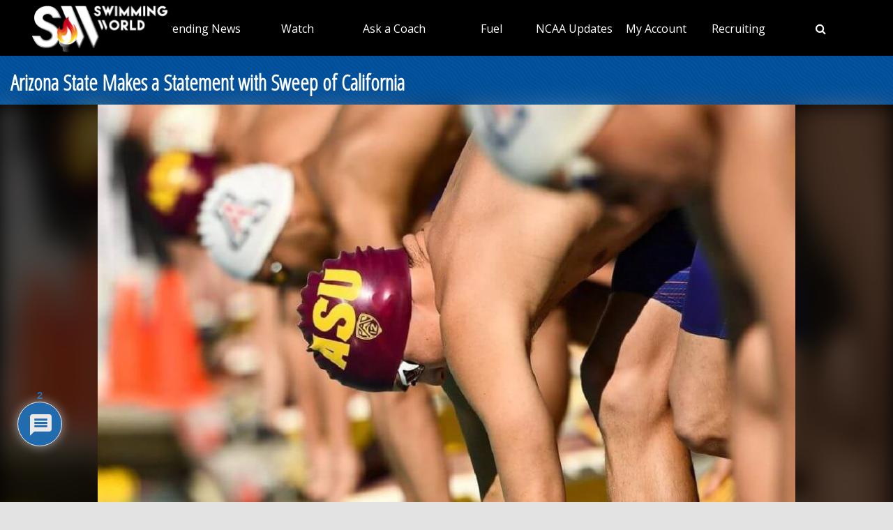

--- FILE ---
content_type: text/html;charset=UTF-8
request_url: https://instaread.co/player?article=arizona-state-makes-a-statement-with-sweep-of-california&publication=swimmingworldmagazine&article_url=https%3A%2F%2Fwww.swimmingworldmagazine.com%2Fnews%2Farizona-state-makes-a-statement-with-sweep-of-california&version=1769731500000
body_size: 6946
content:
<!DOCTYPE html>
<html lang="en">
  <head>
    <link rel="icon" type="image/x-icon" href="/favicon.ico" />
    <link rel="shortcut icon" type="image/x-icon" href="/favicon.ico" />
    <title>In Article Audio Player</title>
    <meta
      name="viewport"
      content="width=device-width, minimum-scale=1, initial-scale=1, shrink-to-fit=no user-scalable=no"
    />
    <meta name="description" content="In Article Audio Player" />
    <meta name="apple-itunes-app" content="app-id=1046172976" />
    <link
      rel="preconnect"
      href="https://player-metrics.instaread.co"
      crossorigin
    />
    <link
      rel="stylesheet"
      type="text/css"
      href="/css/instaread_widget_playlist.css"
    />
    <style type="text/css">
                 :root {
                   --primary-color: #1e73be;
                   --background-gradient-start: #1e73be;
                   --background-gradient-stop: #1e73be;
                   --track-unfinished-bg-color: rgba(170, 170, 170, 0.35);
                   --speed-time-color: #000;
                   --speed-time-current-color: #000;
                   --widget-ad-gradient-start-color: #1e73be;
                   --widget-ad-gradient-end-color: #1e73be;
                   --sponsor-text-color: #081b33;
                   --sponsor-text-size: 14px;
                   --sponsor-text-logo: 0px;
                   --secondary-color: rgba(255, 255, 255,0.3);
                   --bg-secondary-color: #ffffff;
                   --font-family: Open Sans;
                   --button-border-color: #1e73be;
                 }
                 @font-face {
                       font-display: swap;
                       font-family: 'Open Sans';
                       font-style: normal;
                       font-weight: 400;
                       src: url('https://fonts.gstatic.com/s/opensans/v43/memvYaGs126MiZpBA-UvWbX2vVnXBbObj2OVTS-muw.woff2') format('woff2');
                   }

                 .provider-primary {
                   color: var(--primary-color);
                 }

                 .provider-primary-background,
                 .provider-primary-background-spinner:after {
                   background-image: linear-gradient(141deg, var(--background-gradient-start) 12%, var(--background-gradient-stop) 87%);
                 }

                 .provider-primary-border,
                 .button-container:hover .spinner,
                 .button-container:hover .spinner:before,
                 .button-container-selected .provider-primary-selected,
                 .button-container-selected .provider-primary-border-small,
                 .provider-primary-seekbar::-webkit-slider-thumb,
                 .provider-primary-seekbar::-moz-range-thumb,
                 .provider-primary-seekbar::-moz-range-progress,
                 .button-container:hover .circular-button,
                 .button-container:hover .spinner:after,
                 .button-container:hover .speed-text-hover,
                 .widget-ad-container,
                 .provider-primary-seekbar::-moz-range-progress,
                 input[type="range"]::-webkit-slider-thumb,
                 input[type="range"]::-moz-range-thumb,
                 .provider-primary-seekbar::-webkit-slider-thumb:hover,
                 .provider-primary-seekbar::-moz-range-thumb:hover,
                 .provider-primary-seekbar::-moz-range-thumb,
                 .provider-secondary-background {
                   background-color: var(--primary-color);
                 }

                 .button-container:hover .circular-button {
                   background-color: var(--primary-color);
                   opacity:0.8;
                 }

                 .provider-primary-border {
                   border: solid 4px var(--primary-color);
                 }

                 .sponsor-text {
                   color: var(--sponsor-text-color);
                   font-size: var(--sponsor-text-size) !important;
                 }

                 .sponsor-instaread-logo {
                   height: var(--sponsor-text-logo) !important;
                 }

                 .speed-text-hover {
                   color: var(--speed-time-color);
                 }

                 .speed-current-time,
                 .audio-primary-text,
                 .current {
                   color: var(--speed-time-current-color);
                 }

                 .widget-ad-container {
                    cursor:pointer;
                   /* background-image: linear-gradient(to bottom, var(--widget-ad-gradient-start-color) 0%, var(--widget-ad-gradient-end-color) 100%) !important; */
                   height:35px;
                   background-image: url('./images/default_ad.png'); /* Set the path to your image */
                   background-size: cover; /* Adjust the background size */
                   width: 250px;
                   background-repeat: no-repeat;
                   -webkit-background-repeat: no-repeat;
                   -moz-background-repeat: no-repeat;
                   -o-background-repeat: no-repeat;
                   background-position: contain;
                   box-shadow:none !important;
                   -webkit-background-size: contain;
                   -moz-background-size: contain;
                   -o-background-size: contain;
                 }
                 .widget-ad-inner-container_default{
                     background-image: url('./images/default_ad.png') !important;
                     background-size: cover !important;
                     background-position: center !important;
                 }

                 .underline {
                   -webkit-text-decoration-line: underline;
                   text-decoration-line: underline;
                 }

                 .text-black {
                   color: #000;
                 }

                 .font-bold {
                   font-weight: 700;
                 }

                 .provider-primary-border {
                   border: solid 4px var(--primary-color);
                 }

                 .provider-secondary-background {
                   background-color: var(--secondary-color);
                   /* border-bottom: solid 1px rgb(0 0 0 / 0.2); */
                 }

                 .widget-ads-container {
                   padding: 1px;
                   display: flex;
                   justify-content: center;
                   align-items: center;
                 }
                 .instaread-widget-mobile .widget-ads-container{
                   width: 320px;
                   min-width: 320px;
                   height: 100px !important;
                   display: flex;
                   justify-content: center;
                   position: relative
                 }

                 .instaread-widget-mobile {
                   background-color: var(--bg-secondary-color);
                   width: 99%;
                   height: 218.4px;
                   box-shadow: 0px 1px 5px 0px rgba(81, 87, 103, 0.12), 0px 2px 2px 0px rgba(81, 87, 103, 0.14), 0px 3px 1px -2px rgba(81, 87, 103, 0.20);
                  /** border: solid 1px rgb(0 0 0 / 0.1);
                   box-shadow: 0 4px 4px 0 rgba(0, 0, 0, 0.25); **/
                 }

                 .instaread-widget-desktop {
                   background-color: var(--bg-secondary-color);
                  box-shadow: 0px 1px 5px 0px rgba(81, 87, 103, 0.12), 0px 2px 2px 0px rgba(81, 87, 103, 0.14), 0px 3px 1px -2px rgba(81, 87, 103, 0.20);
                  width: 99%;
                  height: 140px;
                  display: flex;
                  flex-direction: row;
                  align-items: center;
                 }
                 .instaread-widget-desktop .flexible-seekbar{
                      padding: 0.0319rem 0 !important;
                      display: flex;
                 }

                 .pointer {
                   cursor: pointer;
                 }
                 .audio-primary-text{
                       font-family: var(--font-family) !important;
                   }
                   .circular-button{
                       box-shadow: none;
                       border: 3px solid var(--button-border-color);
                   }

              .pby-container{
                  z-index:9999;
                  cursor:pointer;
                 }

                   .instaread-widget-mobile .audio-primary-text {
                    font-size: 14px;
                    position: absolute;
                    top: 0;
                    left: 0;
                    width: 100%;
                    display: flex;
                    align-items: center;
                    box-sizing: border-box;
                    height: 16px;
                    padding-left: 1.2rem;
                }
                .instaread-widget-mobile .widget-audio-inner-container{

                        margin-top: 0px !important;
                    }
                  .instaread-widget-mobile .circular-button {
                  position: relative;
                  width: 50px !important;
                  height: 50px !important;
        }

                    .instaread-widget-mobile .widget-audio-container{
                        padding-top: 16px;
                        position: relative;
                    }

                 .instaread-widget-mobile .pby-container{
                     right: 4.14%;
                     bottom: -17px;
                 }
                 .instaread-widget-mobile .advertisementText{
                         font-size: 10px;
                         font-family: var(--font-family);
                         margin-bottom: 6px;
                         width: 100%;
                         padding-left: 2.8rem;

                 }
                                #instaread-widget {
          visibility: hidden;
      }


                 @media all and (min-width:600px){

                   .instaread-widget-desktop #widget-audio-container::after {
                       content: "";
                       background-color: rgb(0 0 0 / 0.2);
                       position: absolute;
                       width: 1px;
                       height: 33px;
                       top: 24px;
                       left: 100%;
                       display: block;
                   }
                   .instaread-widget-desktop .audio-primary-text{
                               font-size: 16px;
                        position: absolute;
                        top: 0;
                        left: 0;
                        width: 100%;
                        display: flex;
                        align-items: center;
                        box-sizing: border-box;
                        height: 32px;
                        padding-left: 2.2rem;
                   }
                   .instaread-widget-desktop #widget-audio-container {
                                    width: 66%;
                            padding: 0px 10px;
                            min-width: 278.4px;
                            border-bottom: 0;
                            position: relative;
                            padding-top: 50px;
                   }
                   /* .instaread-widget-desktop .widget-audio-container{
                     width: 324px;
                   } */
                   .instaread-widget-desktop .widget-ads-container{
                       width: 320px;
                       min-width: 320px;
                       height: 100px;
                       display: flex;
                       justify-content: center;
                       align-items: center;
                       position: relative;
                   }
                   .instaread-widget-desktop .advertisementText{
                     font-size: 12px;
                     font-family: var(--font-family);
                     /* margin-left: 2rem; */
                     width: 87%;
                   }

                   .instaread-widget-desktop .parent-ad-container{
                         width: 52%;
                        padding: 0px 10px;
                        margin: 12px 0px;
                        border-bottom: 0;
                        height: 140px;
                        display: flex;
                        flex-direction: column;
                        gap:4px;
                     }


                  #widget-audio-container::after{
                   display: none !important;
                 }

                .instaread-widget-desktop .widget-audio-inner-container{
                  height:auto !important;
                }

                 }
                 .instaread-widget-desktop .widget-ad-container {
                  cursor:pointer;
                  margin-top :-5px !important;
                }
                   .instaread-widget-desktop .pby-container{
                       right: 3.22%;
                       bottom: 15px;
                     }
                    .instaread-widget-mobile .parent-ad-container {
                      display: flex;
                      justify-content: center;
                      align-items: center;
                      flex-direction: column;
               }
               ._ap_apex_ad {
                display: flex !important;
                align-items: center !important;
                }
                 .instaread-widget-desktop .audioplayer-middle-container-1{
                     padding-left: 0.65rem;
                     padding-right: 0.65rem !important;
                     display: flex;
                 }
                 .audioplayer-middle-container-1{
                  height: 53px !important;
                 }

                 /* Rest of your styles... */
                  .pb-instaread-logo{
                   opacity: 0.2 !important;
                 }

                 .instaread-widget-mobile .audioplayer-middle-container-1 {
                    padding-left: 1rem !important;
                    padding-right: 1rem !important;
               }

                               .audioPrimaryWaves {
          height: auto;
          width: 100%;
          cursor: pointer;
          max-width: 377px;
      }
                .instaread-widget-mobile .audioPrimaryWaves {
                width: 230px;
                max-width: 230px;
                height: 44px;
            }
                .instaread-widget-mobile .play-icon-inner-container{
                  height: 50px !important;
                }
    </style>
  </head>

  <body>
    <div class="instaread-widget" id="instaread-widget">
      <div class="widget-audio-container" id="widget-audio-container">
        <div id="audioPrimaryText" class="audio-primary-text clear-margin-top">
          Audio Coming Soon
        </div>
        <div class="widget-audio-inner-container">
          <div class="button-container pointer left-container clear-margin-top">
            <div id="playCircleBlock" class="circle-block">
              <div
                id="playCircleBlockButton"
                title="Audio Coming Soon"
                class="pointer circular-button provider-primary-background provider-primary-border-small"
              >
                <div class="play-icon-container">
                  <div
                    id="playIcon"
                    class="play-icon-inner-container icon-hourglass"
                  ></div>
                </div>
              </div>
            </div>
          </div>
          <div
            id="containerAudioPlayer"
            class="audioplayer-middle-container-1 clear-margin-top"
          >
            <div
              id="audioTrackProgress"
              title="Scrub"
              aria-label="progressbar"
              class="flexible-seekbar provider-primary-seekbar audioPrimaryWaves"
            >
              <svg
                xmlns="http://www.w3.org/2000/svg"
                id="Layer_1"
                version="1.1"
                viewBox="0 0 910 166.62"
                style="height: 53px !important; width: 100% !important"
              >
                <defs>
                  <style>
                    .st0 {
                      fill: none;
                    }
                    .st0,
                    .st1 {
                      stroke: #000;
                      opacity: 0.3;
                      stroke-linecap: round;
                      stroke-miterlimit: 10;
                      stroke-width: 11.62px;
                    }
                    .st1 {
                      fill: #8d8ac2;
                    }
                  </style>
                </defs>

                <!-- Ordered Lines from Left to Right -->
                <line class="st0" x1="8" y1="77.04" x2="8" y2="88.96"></line>
                <line
                  class="st0"
                  x1="27.43"
                  y1="70.28"
                  x2="27.43"
                  y2="95.72"
                ></line>
                <line
                  class="st1"
                  x1="46.87"
                  y1="44.41"
                  x2="46.87"
                  y2="121.59"
                ></line>
                <line
                  class="st1"
                  x1="66.3"
                  y1="64.17"
                  x2="66.3"
                  y2="101.85"
                ></line>
                <line
                  class="st1"
                  x1="85.74"
                  y1="60.96"
                  x2="85.74"
                  y2="105.04"
                ></line>
                <line
                  class="st0"
                  x1="105.17"
                  y1="40.78"
                  x2="105.17"
                  y2="125.22"
                ></line>
                <line
                  class="st0"
                  x1="124.61"
                  y1="87.28"
                  x2="124.61"
                  y2="78.72"
                ></line>
                <line
                  class="st0"
                  x1="144.04"
                  y1="59.36"
                  x2="144.04"
                  y2="106.66"
                ></line>
                <line
                  class="st0"
                  x1="163.48"
                  y1="74.58"
                  x2="163.48"
                  y2="91.45"
                ></line>
                <line
                  class="st0"
                  x1="182.91"
                  y1="36.04"
                  x2="182.91"
                  y2="129.96"
                ></line>
                <line
                  class="st0"
                  x1="202.35"
                  y1="75.14"
                  x2="202.35"
                  y2="90.89"
                ></line>
                <line
                  class="st0"
                  x1="221.78"
                  y1="144.86"
                  x2="221.78"
                  y2="21.14"
                ></line>
                <line
                  class="st0"
                  x1="241.22"
                  y1="51.08"
                  x2="241.22"
                  y2="114.92"
                ></line>
                <line
                  class="st0"
                  x1="260.65"
                  y1="67.11"
                  x2="260.65"
                  y2="98.89"
                ></line>
                <line
                  class="st0"
                  x1="280.09"
                  y1="75.55"
                  x2="280.09"
                  y2="90.45"
                ></line>
                <line
                  class="st0"
                  x1="299.52"
                  y1="113.27"
                  x2="299.52"
                  y2="52.73"
                ></line>
                <line
                  class="st0"
                  x1="318.96"
                  y1="65.98"
                  x2="318.96"
                  y2="100.02"
                ></line>
                <line
                  class="st0"
                  x1="338.39"
                  y1="74.56"
                  x2="338.39"
                  y2="91.44"
                ></line>
                <line
                  class="st0"
                  x1="357.83"
                  y1="51.08"
                  x2="357.83"
                  y2="114.92"
                ></line>
                <line
                  class="st0"
                  x1="377.26"
                  y1="76.05"
                  x2="377.26"
                  y2="89.95"
                ></line>
                <line
                  class="st0"
                  x1="396.7"
                  y1="106.65"
                  x2="396.7"
                  y2="59.35"
                ></line>
                <line
                  class="st0"
                  x1="416.13"
                  y1="65.98"
                  x2="416.13"
                  y2="100.02"
                ></line>
                <line
                  class="st1"
                  x1="435.57"
                  y1="61.65"
                  x2="435.57"
                  y2="104.35"
                ></line>
                <line
                  class="st0"
                  x1="455"
                  y1="87.28"
                  x2="455"
                  y2="78.72"
                ></line>
                <line
                  class="st0"
                  x1="474.43"
                  y1="97.49"
                  x2="474.43"
                  y2="68.51"
                ></line>
                <line
                  class="st0"
                  x1="493.87"
                  y1="70.28"
                  x2="493.87"
                  y2="95.72"
                ></line>
                <line
                  class="st0"
                  x1="513.3"
                  y1="76.05"
                  x2="513.3"
                  y2="89.95"
                ></line>
                <line
                  class="st0"
                  x1="532.74"
                  y1="61.15"
                  x2="532.74"
                  y2="104.85"
                ></line>
                <line
                  class="st1"
                  x1="552.17"
                  y1="30.33"
                  x2="552.17"
                  y2="135.67"
                ></line>
                <line
                  class="st1"
                  x1="571.61"
                  y1="66.11"
                  x2="571.61"
                  y2="99.89"
                ></line>
                <line
                  class="st1"
                  x1="591.04"
                  y1="56.18"
                  x2="591.04"
                  y2="109.82"
                ></line>
                <line
                  class="st1"
                  x1="610.48"
                  y1="113.79"
                  x2="610.48"
                  y2="52.21"
                ></line>
                <line
                  class="st1"
                  x1="629.91"
                  y1="66.71"
                  x2="629.91"
                  y2="99.29"
                ></line>
                <line
                  class="st1"
                  x1="649.35"
                  y1="94.57"
                  x2="649.35"
                  y2="71.43"
                ></line>
                <line
                  class="st1"
                  x1="668.78"
                  y1="104.35"
                  x2="668.78"
                  y2="61.65"
                ></line>
                <line
                  class="st1"
                  x1="688.22"
                  y1="124.52"
                  x2="688.22"
                  y2="41.48"
                ></line>
                <line
                  class="st1"
                  x1="707.65"
                  y1="136.15"
                  x2="707.65"
                  y2="29.85"
                ></line>
                <line
                  class="st1"
                  x1="727.09"
                  y1="56.18"
                  x2="727.09"
                  y2="109.82"
                ></line>
                <line
                  class="st1"
                  x1="746.52"
                  y1="36.04"
                  x2="746.52"
                  y2="129.96"
                ></line>
                <line
                  class="st1"
                  x1="765.96"
                  y1="8"
                  x2="765.96"
                  y2="158"
                ></line>
                <line
                  class="st1"
                  x1="785.39"
                  y1="30.85"
                  x2="785.39"
                  y2="135.15"
                ></line>
                <line
                  class="st1"
                  x1="804.83"
                  y1="67.31"
                  x2="804.83"
                  y2="98.69"
                ></line>
                <line
                  class="st1"
                  x1="824.26"
                  y1="60.77"
                  x2="824.26"
                  y2="105.23"
                ></line>
                <line
                  class="st1"
                  x1="843.7"
                  y1="65.74"
                  x2="843.7"
                  y2="100.26"
                ></line>
                <line
                  class="st1"
                  x1="863.13"
                  y1="32.83"
                  x2="863.13"
                  y2="133.17"
                ></line>
                <line
                  class="st1"
                  x1="882.57"
                  y1="149.37"
                  x2="882.57"
                  y2="16.63"
                ></line>
                <line
                  class="st1"
                  x1="902"
                  y1="139.08"
                  x2="902"
                  y2="26.92"
                ></line>
              </svg>
            </div>
          </div>
        </div>

        <div class="pby-container">
          <a
            onclick="openLinkPage();"
            title="Powered by Instaread"
            ontouchstart="doNothing();"
            target="_blank"
          >
            <img
              class="pb-instaread-logo"
              src="https://instaread.co/images/instaread_logo_grey.svg"
              alt="Instaread Logo"
            />
          </a>
        </div>
      </div>
      <div class="parent-ad-container">
        <div class="advertisementText">Advertisement</div>
        <div class="widget-ads-container" id="widget-ads-container">
          <div
            class="widget-ad-container pointer"
            onclick="openHomePage('https://instaread.co');"
            ontouchstart="doNothing();"
            title="Audio Sponsor"
            tabindex="8"
            id="widget-ad-container"
          >
            <div
              class="widget-ad-inner-container"
              id="widget-ad-inner-container"
            >
              <div
                class="default-instaread-ad-container"
                id="default-instaread-ad-container"
                onclick="openHomePage('https://instaread.co');"
              >
                <a class="provider-primary" ontouchstart="doNothing();">
                  <img
                    class="instaread-logo"
                    src="https://instaread.co/images/instaread_logo_white.svg"
                    alt="Instaread Logo"
                  />
                </a>
              </div>
            </div>
          </div>
        </div>
      </div>
    </div>
    <script type="text/javascript">
  var LogEvent = function (options) {
    // Add timestamp for better analytics
    options.timestamp = options.timestamp || Date.now();
    fetch("https://player-api.instaread.co/api/metrics/collect", {
      method: "POST",
      headers: {
        "Content-Type": "application/json;charset=UTF-8",
      },
      body: JSON.stringify(options),
    });
  };
  var ProecssAudio = function (url) {
    if (!url) return;
    fetch("https://player-api.instaread.co/api/process/article", {
      method: "POST",
      headers: {
        "Content-Type": "application/json;charset=UTF-8",
      },
      body: JSON.stringify({ url: url }),
    });
  };

  async function processAudioV2(payload) {
    const apiEndpoint = "https://player-api.instaread.co/api/player/process";

    try {
      const response = await fetch(apiEndpoint, {
        method: "POST",
        headers: { "Content-Type": "application/json;charset=UTF-8" },
        body: JSON.stringify(payload),
      });
      if (!response.ok) {
        console.warn(
          `[Instaread Player] Backend request failed with status: `
        );
        return false;
      }

      const data = await response.json();
      return true;
    } catch (error) {
      console.warn(
        "[Instaread Player] Failed to send payload to backend:",
        error
      );
      return false;
    }
  }
</script>

<script type="text/javascript">
  (function (c, l, a, r, i, t, y) {
    c[a] =
      c[a] ||
      function () {
        (c[a].q = c[a].q || []).push(arguments);
      };
    t = l.createElement(r);
    t.async = 1;
    t.src = "https://www.clarity.ms/tag/" + i;
    y = l.getElementsByTagName(r)[0];
    y.parentNode.insertBefore(t, y);
  })(window, document, "clarity", "script", "ruzcbyv17b");
</script>
<script>
      // Send a message to the parent
      var sendMessage = function (msg) {
        // Make sure you are sending a string, and to stringify JSON
        window.parent.postMessage(msg, "*");
      };
      sendMessage(
        JSON.stringify({
          hideComingSoon: true,
        })
      );
      var providerData = JSON.parse(
        '{"placement_id" : "", "is_sponsor_logo":false, "adsprovider": "AdPushUp", "ad_provider_URL" : "https://cdn.adpushup.com/44224/adpushup.js",  "ad_widget_container_id_32050" : "566a88c2-5120-4b5a-b67f-dd85289d85fb",  "ad_widget_container_id_72890" : "566a88c2-5120-4b5a-b67f-dd85289d85fb", "ad_widget_container_class" : "_ap_apex_ad", "ad_provider_id_32050" : "566a88c2-5120-4b5a-b67f-dd85289d85fb","ad_provider_id_72890" : "566a88c2-5120-4b5a-b67f-dd85289d85fb", "ads_enabled":  "true", "is_desktop_layout_enabled": "true", "provider_domain":  "https://www.swimmingworldmagazine.com/", "speaker_icon_color": "#0e2038", "speaker_icon_color_offset": "#0e2038", "widget_layout_class_desktop": "instaread-widget-desktop", "widget_layout_class_mobile": "instaread-widget-mobile", "mobile_player_height":"80", "mobile_default_ad_height":"0", "desktop_player_height":"80", "desktop_default_ad_height":"0"}'
      );
      var isShare = false;
      let params = new URL(document.location).searchParams;
      var globalPublicationName = "swimmingworldmagazine";
      var globalArticleTitle = params?.get("article");
      var globalArticleurl = params?.get("article_url");

      function openHomePage(url) {
        if (globalPublicationName === "thenugget") {
          window.open("http://zaltaumi.net/4/5963520");
        } else window.open(url);
      }
      document
        .getElementById("widget-ad-container")
        .addEventListener("click", () => {
          if (globalPublicationName === "thenugget") {
            window.open("http://zaltaumi.net/4/5963520");
          }
        });
      function openLinkPage() {
        window.open("https://instaread.co/player", "_blank");
      }

      var adpushup = (window.adpushup = window.adpushup || {});
      adpushup.que = adpushup.que || [];

      function LoadThirdPartyAdLink(scriptlink, cb) {
        const adSDKScript = document.createElement("script");
        adSDKScript.setAttribute("src", scriptlink);
        adSDKScript.setAttribute("type", "text/javascript");
        adSDKScript.setAttribute("async", true);
        (
          document.getElementsByTagName("body")[0] ||
          document.getElementsByTagName("head")[0]
        ).appendChild(adSDKScript);
        adSDKScript.addEventListener("load", () => {
          if (!!cb) cb();
        });
      }

      function createAdWidget(_id, _providerclass) {
        const widget = document.getElementById(_id);
        if (widget) return;
        const widgetParentRoot = document.getElementById(
          "widget-ads-container"
        );
        const widgetRoot = document.getElementById("widget-ad-container");
        const default_instaread_ad_container = document
          .getElementById("default-instaread-ad-container")
          .cloneNode(true);
        const addconatiner = document.createElement("div");
        addconatiner.setAttribute("id", _id);
        addconatiner.setAttribute("class", _providerclass);
        addconatiner.style.cursor = "pointer";
        addconatiner.style.position = "absolute";
        addconatiner.onclick = function () {
          openHomePage("https://instaread.co");
        };
        addconatiner.appendChild(default_instaread_ad_container);
        widgetParentRoot.appendChild(addconatiner);
        document.getElementById("widget-ad-inner-container")?.remove();
      }
      function createNewAdWidget() {
        const widgetRoot = document.getElementById("widget-ad-container");
        const default_instaread_ad_container = document
          .getElementById("default-instaread-ad-container")
          ?.cloneNode(true);
        const addconatiner = document.createElement("div");
        addconatiner.style.cursor = "pointer";
        if (default_instaread_ad_container)
          addconatiner.appendChild(default_instaread_ad_container);
        document.getElementById("widget-ad-inner-container")?.remove();
      }
      const excludedProvider = ["washingtonian", "nerdist", "freightwaves"];
      function renderAd(width, ad_provider_id) {
        if (!providerData.ads_enabled || providerData.ads_enabled === "false")
          return;

        if (providerData?.adsprovider === "AdPushUp") {
          if (!providerData.ad_provider_URL) return;
          LoadThirdPartyAdLink(providerData.ad_provider_URL, function () {
            if (!!providerData.placement_id) {
              document
                .getElementById("default-instaread-ad-container")
                ?.remove();
            }
            adpushup = window.adpushup = window.adpushup || {};
            adpushup.que = adpushup.que || [];
            adpushup.que.push(function () {
              adpushup.triggerAd(ad_provider_id);
            });
          });
        }
        if (providerData?.adsprovider === "Voqally")
          LoadThirdPartyAdLink(
            "https://prebid.voqally.com/instaread/voqally-ads.js"
          );
        isadloaded = true;
      }
      function init_player_config() {
        const innerWidth = window.innerWidth;
        const widgetRoot = document.getElementById("instaread-widget");
        const widget_audio_container = document.getElementById(
          "widget-audio-container"
        );
        const is_sponsor_logo = document.getElementById("is_sponsor_logo");
        if (!providerData?.is_sponsor_logo && !!is_sponsor_logo)
          is_sponsor_logo?.remove();
        if (
          providerData.is_desktop_layout_enabled === "true" &&
          innerWidth > 750
        ) {
          widgetRoot.setAttribute(
            "class",
            providerData.widget_layout_class_desktop
          );
          widget_audio_container.style.setProperty("height", 110 + "px");
          if (!excludedProvider.includes(globalPublicationName)) {
            createAdWidget(
              providerData?.ad_widget_container_id_32050,
              providerData.ad_widget_container_class
            );
          }
          const default_instaread_ad_container = document.getElementById(
            "default-instaread-ad-container"
          );
          // if(default_instaread_ad_container) {
          if (providerData.desktop_default_ad_height > 0)
            default_instaread_ad_container?.style?.setProperty(
              "height",
              providerData.desktop_default_ad_height + "px"
            );
          else default_instaread_ad_container?.remove();
          // }
          if (!excludedProvider.includes(globalPublicationName)) {
            if (!isadloaded) {
              setTimeout(function () {
                renderAd(
                  window?.innerWidth,
                  providerData?.ad_provider_id_32050
                );
              }, 2000);
            }
          }
        } else {
          widgetRoot.setAttribute(
            "class",
            providerData.widget_layout_class_mobile
          );
          widget_audio_container.style.setProperty("height", 80 + "px");
          if (!excludedProvider.includes(globalPublicationName)) {
            createAdWidget(
              providerData?.ad_widget_container_id_32050,
              providerData?.ad_widget_container_class
            );
          }
          const default_instaread_ad_container = document.getElementById(
            "default-instaread-ad-container"
          );
          if (providerData.mobile_default_ad_height > 0)
            default_instaread_ad_container?.style?.setProperty(
              "height",
              providerData.mobile_default_ad_height + "px"
            );
          else default_instaread_ad_container?.remove();
          if (!excludedProvider.includes(globalPublicationName)) {
            if (!isadloaded) {
              setTimeout(function () {
                renderAd(
                  window?.innerWidth,
                  providerData?.ad_provider_id_32050
                );
              }, 2000);
            }
          }
        }
      }

      window.addEventListener("resize", function () {
        init_player_config();
      });

      function initWidget() {
        init_player_config();
        document.getElementById("instaread-widget").style.visibility =
          "visible";
      }
      if (excludedProvider.includes(globalPublicationName)) {
        createNewAdWidget();
      }
      var isadloaded = false;
      LogEvent({
        type: "event",
        payload: {
          publication: globalPublicationName,
          event_name: "WIDGET_LOAD",
          event_data: {
            title: globalArticleTitle,
            withAudio: false,
          },
        },
      });
      initWidget();

      setTimeout(() => {
        const ads = document.getElementsByClassName("widget-ad-container");
        for (let i = 0; i < ads.length; i++) {
          ads[i].style.display = "none";
        }
      }, 5500);
      if (!!globalArticleurl) ProecssAudio(globalArticleurl);
    </script>
  </body>
</html>


--- FILE ---
content_type: text/css
request_url: https://vmrw8k5h.tinifycdn.com/site/css/sw.css?2025_7_0_0m
body_size: 7005
content:
#wp-admin-bar-stats{display:none}html{font-size:16px}*{font-family:'Open Sans',segoe ui,verdana,helvetica;font-size:16px}body{background-color:#fff;margin:0;padding:0;min-height:100%;font-family:'Open Sans',sans-serif,verdana;font-size:16px;line-height:1.2em}body.post-template-default{background-color:#e3e3e3}strong,.strong{font-weight:700}p strong,p .strong{font-weight:700}b{font-size:inherit;font-weight:700 !important}i{font-style:italic}a{color:#2a5db0;text-decoration:none;outline:0}a:visited{color:#15548b}a:hover{color:#2a5db0;text-decoration:underline}h1{font-size:1.55rem;font-weight:700;margin-top:8px;padding-bottom:10px}h2{font-size:1.3rem;font-weight:600;margin-bottom:5px}h3{font-size:1.2rem;font-weight:600;margin-bottom:5px}div{-webkit-box-sizing:border-box;-moz-box-sizing:border-box;box-sizing:border-box}p{margin-top:1rem;margin-bottom:1rem}ul{list-style-type:disc;list-style-position:outside;margin-left:20px}li{margin-left:0;margin-bottom:5px}input[type=text],textarea,input[type=password],input[type=file],input[type=*]{padding:2px;border:1px solid #abadb3;border-radius:2px;padding-top:3px;padding-bottom:3px;box-sizing:border-box;max-width:100%}select{padding:2px;border:1px solid #abadb3;border-radius:2px;max-width:100%}input[type=text]:hover,textarea:hover,input[type=password]:hover,input[type=file]:hover,select:hover,input[type=*]:hover{border:1px solid #7eb4ea}input[type=text]:focus,textarea:focus,input[type=password]:focus,input[type=file]:focus,select:focus,input[type=*]:hover{border:1px solid #64a1f3;border-radius:2px;outline:none;-moz-box-shadow:0 0 3px rgba(100,161,243,.7);-webkit-box-shadow:0 0 3px rgba(100,161,243,.7);box-shadow:0 0 3px rgba(100,161,243,.7)}.clear{clear:both;height:0;font-size:1px;line-height:0}.shadow{-moz-box-shadow:0 2px 5px 2px rgba(0,0,0,.2);-webkit-box-shadow:0 2px 5px 2px rgba(0,0,0,.2);box-shadow:0 2px 5px 2px rgba(0,0,0,.2)}.box-shadow{border:solid 1px #2f2e2e;border-radius:4px;-moz-box-shadow:1px 3px 6px 3px rgba(0,0,0,.4);-webkit-box-shadow:1px 3px 6px 3px rgba(0,0,0,.4);box-shadow:1px 3px 6px 3px rgba(0,0,0,.4)}th{font-weight:700}div.container-wrap{top:0;left:0;bottom:0;width:100%;-webkit-box-sizing:border-box;-moz-box-sizing:border-box;box-sizing:border-box}div.header-wrap{min-width:100%;margin:0 auto;background:#33373b;top:0;left:0;text-align:center;-webkit-box-sizing:border-box;-moz-box-sizing:border-box;box-sizing:border-box}.site-menu,.ticker-heading,.widget-title,.widgettitle,.post-thumbnail .post-thumbnail-overlay span,.breadcrumb span,.post-stream-tab .stream-header li a,.tiled-post .tiled-readmore,.post-single-title .post-category,.comment-form h2,.comment-form label,.taxonomy-description h3,.taxonomy-description h2,.comment-links a,.top-menu,.mobile-menu-button,.off-canvas-menu li a,.archive-template h2,.post-single .post-header .post-author,.post-share .share-heading,#reply-title,.widget_calendar caption,.widget_calendar thead th,.link-pages span,.curdate{font-family:"Fjalla One";font-weight:400}#site-content{background-image:-webkit-gradient(linear,0 0,0 100%,from(#f2f2f2),to(#f9f9f9));background-image:-webkit-linear-gradient(#f2f2f2,#f9f9f9);background-image:-moz-linear-gradient(#f2f2f2,#f9f9f9);background-image:-o-linear-gradient(#f2f2f2,#f9f9f9);background-image:linear-gradient(#f2f2f2,#f9f9f9)}.post-thumbnail .post-comment,.tiled-post .tiled-comment,.post-single .post-share .post-comment{background:#e44545}.archive-template ul{color:#e44545}.post-thumbnail .post-comment:after,.tiled-post .tiled-comment:after,.post-single .post-share .post-comment:after{border-top-color:#e44545}a,a:hover,.newsticker .slides li a:hover,.related-post .related-title:hover,.posts-list .post-title:hover,.widget-title,.widgettitle,.widget-footer .widget-title,.taxonomy-description h3,.carousel-title:hover,.widget-sidebar.widget_recent_entries li a:hover,.post-loop .post-title a:hover,.off-canvas-menu li a:hover{color:#15548b}input[type="submit"]:hover,#site-nav,.site-menu ul,.readmore-link,.post-single .post-tags a:hover,.post-stream-tab .stream-header li a:hover,.post-stream-tab .stream-header li.ui-state-active a,.tagcloud a:hover,.footer-nav-wrap,.header-dark.menu-2 .site-menu>li>a:hover,.header-dark.menu-2 .site-menu>li.current-menu-item:hover,.header-dark.menu-2 .site-menu>li.current-menu-item{background:#5f93ce}.menu-2 #site-nav,.header-dark.menu-2 #site-nav{border-bottom-color:#5f93ce}#off-canvas-nav{border-right-color:#5f93ce}img,embed,object,video,iframe{max-width:100%}div.woocommerce-wrap{width:100%;-webkit-box-sizing:border-box;-moz-box-sizing:border-box;box-sizing:border-box}nav.woocommerce-breadcrumb{width:100%;background-color:#0053a2 !important;background-image:url('/i/bg/right-wave-pattern.png') !important;color:#fff !important;margin:0 !important;padding-left:20px !important;padding-top:10px !important;padding-bottom:7px !important}nav.woocommerce-breadcrumb a{color:#fff !important}header.header{padding:0}div.header-top{background:#000;font-size:100%;color:#00e2ff;height:30px;width:100%;box-sizing:border-box;padding-right:30px;padding-top:6px;text-align:right;display:none}a.header-top-join,a.header-top-join-now:hover,a.header-top-join:active,a.header-top-join:visited{color:#00e2ff}a.header-top-join-now,a.header-top-join-now:hover,a.header-top-join-now:active,a.header-top-join-now:visited{color:#00e2ff;font-weight:700;margin-left:20px}div.header-main{background:#000;height:80px;width:100%;box-sizing:border-box;padding-left:40px;padding-right:20px}div.header-main-full-logo{position:absolute;z-index:3}a.header-sw-ishof-logo{top:50px;cursor:pointer}a.header-sw-ishof-logo img{width:206px;height:80px}a.header-sw-ishof-logo-mobile{display:none;cursor:pointer}a.header-sw-ishof-logo-mobile img{width:126px;height:50px}a.header-sw-logo{top:50px}a.header-sw-logo img{height:80px;width:80px}a.header-ishof-logo img{margin-left:15px;margin-top:4px;width:100px;height:76px}div.header{text-align:left;width:1170px;margin:0 auto;padding:0;box-sizing:border-box;z-index:3}div.content-title-bar{background-color:#0053a2;background-image:url('/i/bg/right-wave-pattern.png');width:100%;height:100%;padding-top:10px;padding-bottom:0;padding-left:15px;padding-right:15px;box-sizing:border-box;text-align:left}h1.wp-post-title,h1.content-title,div.content-title-bar h1{font-family:'Open Sans Condensed',sans-serif;color:#fff;font-size:220%;font-weight:700}div.content-wave-bar{background-image:url('/i/bg/right-wave-pattern.png');box-sizing:border-box;height:20px}div.content-container-wrap{position:relative;text-align:center}div.content-container-sidebar-wrap{width:1900px;max-width:100%;display:inline-block;text-wrap:none}div.content-container{background-color:#fff;padding:20px;width:1170px;max-width:100%;text-align:left;margin:0 auto;display:inline-block}div.content-fullwidth{background-color:#fff;padding:50px}div.background-grey{background-color:#f2f2f2}div.header-nav{text-align:left;width:1170px;margin:0 auto;padding:0;box-sizing:border-box;z-index:3;text-align:left}div.header-wrap-bg{width:100%;background-color:#333;box-sizing:border-box;border-bottom:3px solid #ffdc03}div.header{padding:10px;height:68px;box-sizing:border-box}div.header-logo{display:inline}div.header-logo-mobile{display:none}div.nav-menu{display:none;position:absolute;top:10px;right:10px}div.header-join-ishof-wrap{display:inline-block;float:right;margin-top:7px;box-sizing:content-box}div.header-join-ishof{background-image:url('../../i/join-ishof-bg.png');background-position:left bottom;background-repeat:no-repeat;background-color:#ffdc03;height:36px;padding-top:8px;padding-left:45px;padding-right:20px;color:#001a4d;box-sizing:border-box}div.content-wrap{background-color:#fff;text-align:left;max-width:1170px;margin:0 auto;padding:0;border:0}div.content{width:100%;padding:15px;vertical-align:top;-webkit-box-sizing:border-box;-moz-box-sizing:border-box;box-sizing:border-box}div.wp-post-image-container{background-color:#000;width:100%;box-sizing:border-box;text-align:center;margin-top:-10px;z-index:1;position:relative}div.wp-post-image-bgeffect{box-sizing:border-box;text-align:center;width:100%;height:100%;background-size:cover;background-position:center;position:absolute;-webkit-filter:blur(15px);-moz-filter:blur(15px);-o-filter:blur(15px);-ms-filter:blur(15px);filter:blur(15px);opacity:.3;z-index:0}div.wp-post-image-container img{z-index:1;position:relative}div.sidebar{width:360px;padding:30px;padding-top:20px;background-color:#f8f8f8;vertical-align:top;-webkit-box-sizing:border-box;-moz-box-sizing:border-box;box-sizing:border-box;display:inline-block;font-family:'Open Sans'}div.ad-body-wrap{width:100%;text-align:center;display:none}div.ad-body{background:#f8f8f8;padding:10px;padding-top:3px;border-radius:3px;font-family:'Open Sans';font-size:80%;display:inline-block}div.ad-body img{width:300px;max-width:100%}div.back-to-top{-webkit-box-sizing:border-box;-moz-box-sizing:border-box;box-sizing:border-box;width:100%}div.back-to-top a{display:inline-block;background:#333;color:#fff !important;line-height:1;height:24px;width:63px;-webkit-border-radius:2px 2px 0 0;-moz-border-radius:2px 2px 0 0;border-radius:2px 2px 0 0}div.nav-right{margin-right:0;float:right;vertical-align:top !important;font-size:16px}div.nav-right a{vertical-align:middle;margin-right:15px}div.nav-right span{color:#a2a7ac;vertical-align:middle;font-size:16px}div.nav{vertical-align:bottom;text-align:left;font-size:20px}div.nav a{margin-left:40px}div.bottom-float-add{background:#000;width:100%;color:#fff;position:fixed;bottom:0;left:0;padding:8px;text-align:center;display:none}div.bottom-float-add>div{margin-top:8px}a.bottom-float-add{color:#000;background:#fff;padding:3px;cursor:pointer;border-radius:3px;padding-right:15px;padding-left:15px;font-family:'Open Sans'}div.content-top-ads-legacy{position:relative;left:-10px}div.footer-address{margin-top:0;width:1150px;margin:0 auto;line-height:20px}div.footer-address div{margin-top:8px;font-size:14px}div.total-access-download{display:inline-block;margin:30px;width:245px;vertical-align:top}div.home-info{background-image:url('../../i/landing-div-bg.jpg');background-position:center bottom;background-repeat:no-repeat;padding-bottom:30px}div.content-home-wrap{background-color:#fff}div.content-home{width:975px;text-align:left;margin:0 auto;color:#53565a}div.content-left{display:table-cell;width:100%;vertical-align:top;-webkit-box-sizing:border-box;-moz-box-sizing:border-box;box-sizing:border-box}table.home-box{width:100%;margin-top:25px}td.home-box{color:#15548b !important;font-weight:700;font-size:22px;width:33%;padding-left:30px;padding-bottom:7px}td.home-box-icon{vertical-align:top;padding-left:30px;width:105px}td.home-box-body{vertical-align:top;padding-left:20px;font-size:17px;line-height:1.3em}div.KeyFV{float:right !important;text-align:right !important;white-space:nowrap}div.KeyFV td{text-align:right !important;float:right}td.VideoThumb{text-align:right}.RegisteredTrademark{font-size:12px;font-style:italic}.roundcorner{border-radius:5px}table.InfoBox{width:202px;background-image:url(../../i/box-m.gif)}td.InfoBox{width:202px;text-align:left;background-image:url(../../i/box-t.gif);background-repeat:no-repeat;padding:12px 10px 0 12px;font-family:arial,verdana,helvetica;font-size:11px;vertical-align:top}td.InfoBox div{margin:0 0 0 0;line-height:10pt}td.InfoBox div.Header{font-family:arial,verdana,helvetica;color:#f56721;line-height:12pt;font-size:13px;font-weight:bold}td.InfoBox div.SubHeader{margin-top:12px;font-family:arial,verdana,helvetica;font-weight:bold;color:#0d317b}td.InfoBox div.BulletList{margin-top:5px}th{text-align:left}td.InfoBoxFooter{width:202px;height:19px;background-image:url(../../i/box-b.gif)}div.SearchResult{padding-top:15px;padding-bottom:15px;background-color:#eee;width:100%;border-radius:5px;box-sizing:border-box}div.SearchResult div{padding:5px 10px 5px 10px}table.DataGrid td{padding:5px;white-space:nowrap}table.DataGrid tr td.Header{font-weight:bold;white-space:normal}table.DataGrid tr td.HeaderLeft{font-weight:bold;padding:5px 5px 5px 0;vertical-align:bottom;border-bottom:1px solid #666}table.DataGrid tr td.TimeHeaderEven{font-weight:bold;background-color:#d2e4f9;text-align:center;vertical-align:bottom;white-space:normal;border-bottom:1px solid #666}table.DataGrid tr td.TimeHeaderOdd{font-weight:bold;background-color:#f1f1f1;text-align:center;vertical-align:bottom;white-space:normal;border-bottom:1px solid #666}table.DataGrid tr td.Header{text-align:center;vertical-align:bottom;border-bottom:1px solid #666}table.DataGrid tr td.HeaderLeft{text-align:left}table.DataGrid tr td.Even,table.DataGrid tr td.Odd{text-align:right;padding:5px 8px 5px 15px}table.DataGrid tr td.Even{background-color:#d2e4f9}table.DataGrid tr td.Odd{background-color:#f1f1f1}div.Preview{background-color:#eee;padding:10px;margin:20px 0 20px 0;border-radius:5px;vertical-align:middle}div.videoBoxes{text-align:center;height:100%;position:relative}div.videoBoxes table{width:100%}div.videoBoxes table tr th{text-align:center;width:50%;padding-top:20px}div.videoBoxes table tr td{text-align:center;width:50%}div.video-stream{margin-bottom:30px}table.meet-list>tbody>tr>td{padding-bottom:40px !important}div.meet-event-list{float:left;padding-right:50px}div.meet-list-month{width:100%;margin-top:60px;background-color:#f4f4f4;border-radius:3px;padding:10px;box-sizing:border-box}div.meet-coverage-anchor{margin-top:15px;margin-bottom:15px}.meet-info-mobile,.meet-info-mobile-bottom{width:100%;background-color:#eee;border-radius:4px;padding:20px;overflow:hidden;box-sizing:border-box;margin-bottom:20px;font-family:'Open Sans',sans-serif,verdana;display:none}div.meet-info-mobile-title{margin-top:-18px;font-size:70%;margin-bottom:8px}div.meet-links-mobile>p:first-child{display:none}a.meet-logo-mobile{margin-top:-15px;margin-left:15px;float:right}a.meet-logo-mobile img{max-height:80px;max-width:80px}a.meet-anchor-mobile{font-size:80%;font-weight:600}div.meet-links-view-button{margin-top:10px}div.meet-links-mobile>ul{margin-left:-20px;margin-top:15px}a.category-logo-mobile{margin-top:-15px;margin-left:15px;float:right}a.category-logo-mobile img{max-height:80px;max-width:80px}a.category-anchor-mobile{font-size:80%;font-weight:600}div.category-links-view-button{margin-top:10px}div.category-links-mobile>ul{margin-left:-20px;margin-top:15px}div.video-category{margin-bottom:40px}div.video-category-heading,div.meet-heading-bar,div.category-heading-bar,div.heading-bar{width:100%;background-color:#eee;border-radius:4px;padding:20px;overflow:hidden;box-sizing:border-box}div.heading-bar{border-radius:0}div.video-category-thumb{padding:30px 10px 30px 10px;width:24%;display:inline-block;box-sizing:border-box;text-align:center;vertical-align:top}div.video-category-thumb div{box-sizing:border-box}div.video-thumbnail{text-align:center;box-sizing:border-box}div.video-player-embed{max-width:98% !important;box-sizing:border-box}div.video-player-embed>video{width:920px;max-width:98%;box-sizing:border-box}iframe.blip-video-embed{width:800px;height:663px}div.meet-list-item{vertical-align:top;margin-bottom:50px;margin-top:30px;max-width:100%;box-sizing:border-box;cursor:pointer}div.meet-list-item-image{margin-right:50px;text-align:center;vertical-align:top;display:inline-block;width:150px;max-width:100%}div.meet-list-item-image>a>img{max-width:100%}div.meet-list-item-text{display:inline-block;vertical-align:top}div.meet-list-item-text>div:first-of-type{padding-bottom:10px}div.meet-list-item-text>div:first-of-type>a{font-size:1.3rem}div.meet-thumbnail{vertical-align:bottom;text-align:center;padding:15px;padding-bottom:30px;padding-top:30px;min-width:280px;max-width:100%;box-sizing:border-box}div.meet-thumbnail-image{width:300px;height:200px;max-width:100%;text-align:center;box-sizing:border-box;margin:0 auto}div.meet-thumbnail-text{height:6.5rem}div.meet-thumbnail-text a{font-size:1.3rem;line-height:1.6rem}div.category-card{text-align:center;padding:15px;padding-bottom:30px;padding-top:30px;min-width:280px;max-width:100%}div.category-card-image{width:300px;height:200px;max-width:100%;margin:0 auto;text-align:center;margin-bottom:50px}div.category-card-image img{margin-top:50px;width:225px;height:150px}div.category-card-text a{font-size:1.5rem;line-height:1.6rem}.widget-title,.widgettitle{font-family:"Fjalla One","Helvetica Neue",Arial,Sans-serif;font-size:20px !important}.widget-title span,.widgettitle span{font-family:"Fjalla One","Helvetica Neue",Arial,Sans-serif;font-size:20px !important}h2.widget-title,.widgettitle{font-size:24px !important}h2.widget-title span,.widgettitle span{font-size:24px !important}.post-excerpt{font-size:14px}div.side-ad{margin-bottom:10px;min-height:87px;display:inline}div.side-ad img{width:300px;height:120px;max-width:100%}div.side-ad-box{margin-top:30px;margin-bottom:30px;display:inline-block}div.side-ad-box img{width:300px;max-width:100%}div.side-ad-square{margin-bottom:40px;min-height:120px;width:120px}div.ad-category-banner,div.ad-banner{margin-bottom:30px}div.ad-category-banner-W100 a img{width:100%}div.ad-category-card{text-align:center}div.side-ad-skyscraper{margin-bottom:40px;width:150px}div.side-ad-skyscraper img{height:600px}div.ad-post-banner{max-height:120px;margin-bottom:10px;width:100%;text-align:center;display:inline}div.ad-post-banner img{width:960px;max-height:120px;max-width:100%}div.slider-caption{padding-top:0;padding-bottom:0}a.sw-category-widget-anchor-more{color:#5f93ce !important}.sw-category-widget-anchor-more{font-weight:bold;font-size:16px;float:right}div.weekly-poll-top-banner{background-color:#e44545;text-align:center;vertical-align:top;box-sizing:border-box;background-image:url('../../i/weekly-poll/top-arrow.gif');background-position:bottom center;background-repeat:no-repeat;border:none;padding:0;height:100px}div.weekly-poll-bottom-banner{background-color:#e44545;box-sizing:border-box;background-image:url('../../i/weekly-poll/bottom-arrow.gif');background-position:top center;background-repeat:no-repeat;border:none;padding:0;vertical-align:bottom;text-align:center;padding-top:25px;padding-bottom:5px}div.weekly-poll-bottom-banner a,div.weekly-poll-bottom-banner a:visited,div.weekly-poll-bottom-banner a:hover{color:#fff;font-size:16px;font-weight:600}div.widget-poll{background-color:#fff;padding:10px;margin-bottom:0}div.widget-poll-question{padding-bottom:8px;font-size:16px;font-weight:600}div.poll-result-answer-bar{background-color:#5f93ce !important;border-radius:2px}div.issuuembed-premium{width:600px;height:403px}div.issuuembed-public{width:580px;height:390px;text-align:center}div.footer a{vertical-align:middle;color:#a3a6aa !important}.widget_recent_comments{background-image:url('../../i/comments/colorado-time-systems-logo.png');background-position:10px 40px;background-repeat:no-repeat}.widget_recent_comments h3{margin-bottom:60px}.widget_recent_comments h2{margin-bottom:60px}div.meet-coverage-anchor{margin-top:20px;text-align:center;font-weight:600}div.meet-links{text-align:center;margin-top:5px;margin-bottom:20px}div.meet-links ul{margin:0;box-sizing:border-box;padding:0}div.meet-links>p:first-child{display:none}div.meet-links li{background-color:#1b4652;width:100%;box-sizing:border-box;list-style:none;padding:10px;margin:10px 0 10px 0}div.meet-links ul li a,div.meet-links ul li a:hover,div.meet-links ul li a:visited{color:#fff;display:inline-block;width:100%}div.sidebar-left{display:none !important}.woocommerce .woocommerce-message{border-top-color:#5f93ce}.woocommerce-cart .cart-collaterals .cart_totals table td{text-align:right}body.woocommerce-page div.post-meta{display:none}body.woocommerce-page header.post-header{margin-bottom:0;padding-bottom:0;border:none}button,.button,.Button,.Button *,a.Button,.Button a,a.button:visited,.Button a:visited,button.single_add_to_cart_button,.woocommerce button.button.alt,.woocommerce a.button.alt,.woocommerce input.button.alt{background:#0053a2;border-color:#0053a2;color:#fff;padding:8px}button,.button:hover,.Button:hover,.Button:hover *,a.Button:hover,.Button a:hover,button.single_add_to_cart_button:hover,.woocommerce button.button.alt:hover,.woocommerce a.button.alt:hover,.woocommerce input.button.alt:hover{background:#0053a2;border-color:#0053a2;color:#fff;padding:8px}.ButtonOutline,.ButtonOutline *,a.ButtonOutline,.ButtonOutline a,.ButtonOutline a:visited{background-color:#fff;border-color:#0053a2;color:#0053a2}.ButtonOutline:hover,.ButtonOutline:hover *,a.ButtonOutline:hover,.ButtonOutline a:hover,.ButtonOutline a:active,.ButtonOutline:active{background-color:#fff;border-color:#333;color:#333}.ButtonGrey,.ButtonGrey *,a.ButtonGrey,.ButtonGrey a,.ButtonGrey a:visited{background:#fff;border-color:#a6a6a6;color:#a6a6a6}.ButtonGrey:hover,.ButtonGrey:hover *,a.ButtonGrey:hover,.ButtonGrey a:hover,.ButtonGrey a:active,.ButtonGrey:active{background:#fff;border-color:#666;color:#666}.Button--Green{background:#34c759 !important;border-color:#34c759 !important}.Button--LightBlue{background:#24a2d9 !important;border-color:#24a2d9 !important}.Button--Big{padding:20px 20px 20px 20px !important;margin-bottom:50px !important}div.sw-slider-wrap{background:#242424}div.sw-slider{width:100%;background:#000;height:720px}div.slick-track{height:100%;margin-top:-6px;box-sizing:border-box}div.slick-list{width:100%;height:100%}div.sw-slide-content{background-repeat:no-repeat;text-align:center;background-size:cover;opacity:.35;height:100%;position:relative;vertical-align:bottom}div.slick-current{opacity:1}div.sw-slide-content>a{display:block;width:100%;height:100%}div.sw-slide-title{position:absolute;bottom:0;cursor:pointer}div.sw-slide-title{text-align:left;background:rgba(0,0,0,.5) none repeat scroll 0 0;max-height:660px;padding:1.5% 3%;transition:all .5s ease 0s;width:100%;z-index:3;display:none}div.slick-current div.sw-slide-title{display:block}div.sw-slide-title:hover{background:rgba(0,0,0,.8) none repeat scroll 0 0}div.sw-slide-title:hover h2{text-shadow:#fc0 1px 0 10px}div.sw-slide-title h2{font-size:2rem;color:#fff;font-family:'Open Sans Condensed',sans-serif}.sw-slider{text-align:center}div.sw-slide-title-condensed{top:0;bottom:auto}div.sw-slide-content-condensed{background-position:0 130px}.slick-prev,.slick-next{position:absolute;top:50%;font-size:0;line-height:0;background:transparent;color:#fff;z-index:5;border:none;outline:none;opacity:.8;cursor:pointer;-webkit-transform:translate(0,-50%);-ms-transform:translate(0,-50%);transform:translate(0,-50%)}.slick-prev{left:10%}.slick-next{right:10%}.slick-prev:before{content:"";font-family:'FontAwesome';font-size:70px}.slick-next:before{content:"";font-family:'FontAwesome';font-size:70px}.slick-active{height:100%}div.footer-wrap{background-color:#242424;width:100%;text-align:left}div.footer{text-align:left;margin:0 auto;text-align:left;margin-bottom:0;vertical-align:top !important;text-align:center;-webkit-box-sizing:border-box;-moz-box-sizing:border-box;box-sizing:border-box}div.footer-bottom{width:100%}div.footer-copyright{background-color:#333;color:#a3a6aa;padding:20px;border:1px solid rgba(255,255,255,.0784314);border-bottom:none;vertical-align:middle;width:100%;-webkit-box-sizing:border-box;-moz-box-sizing:border-box;box-sizing:border-box;font-size:12px;border-top-left-radius:2px}div.footer-bottom-legal{background-color:#333}div.footer-bottom-legal a{color:#a3a6aa}.footer-socials{margin-bottom:15px}.footnav{font-size:20px;margin-left:0;margin-right:0;display:table;width:100%}.footnav a:hover{text-decoration:underline}div.footnav-item{margin-left:2px;padding:6px 0 2px 0;margin-right:2px;display:inline-block;font-size:85%;text-align:left;vertical-align:top;color:#fff;line-height:1.5em;-webkit-box-sizing:border-box;-moz-box-sizing:border-box;box-sizing:border-box}ul.footnav-item-child{padding-left:10px;margin-left:5px}div.footnav-item-selected>a{text-decoration:underline}div.footnav-item:hover>a{text-decoration:underline}.footnav-item-child li{font-size:70%;margin-top:1px;margin-bottom:1px;white-space:nowrap;list-style-type:none}.footnav-item-child-selected{font-weight:bold;text-decoration:underline}div.social-share{padding-top:8px}#search_Overlay{position:fixed;display:none;width:100%;height:100%;top:0;left:0;right:0;bottom:0;background-color:#fff;opacity:.97;z-index:999;overflow:hidden}#search_Overlay .search-overlay-inner{display:block}div.search-logo{position:absolute;top:15px}.search-overlay-inner .search-overlay-close-button{cursor:pointer;float:right;color:#0e1111}.search-overlay-form .search-label{font-size:1.5rem;line-height:1.35rem;color:#363b3b;border-top-color:#0e1111;padding-top:.5rem;font-weight:700;text-transform:uppercase;display:inline-block;width:100%;border-top:.4rem solid #69defa}.search-input{background:transparent;border:0;outline:none;padding:0;width:100%;color:#000;line-height:3.3rem;height:auto}.search-overlay-form .search-input{font-size:4rem;line-height:1.5rem;color:#363b3b;margin-bottom:0}div.search-overlay-inner{padding-top:100px;padding-right:20px;padding-left:20px;box-sizing:border-box}.search-form .search-input{height:auto}div.search-form{margin-bottom:30px}.search_noscroll{overflow:hidden}#search_Overlay{position:fixed;overflow-y:scroll;top:0;right:0;bottom:0;left:0}.search_loader{border:16px solid #f3f3f3;border-radius:50%;border-top:16px solid #3498db;margin:0 auto;width:120px;height:120px;-webkit-animation:spin 2s linear infinite;animation:spin 2s linear infinite}.search_NoResults{margin:0 auto;text-align:center}@-webkit-keyframes spin{0%{-webkit-transform:rotate(0deg)}100%{-webkit-transform:rotate(360deg)}}@keyframes spin{0%{transform:rotate(0deg)}100%{transform:rotate(360deg)}}div.search-thumbnail{width:300px;max-width:30vw;display:table-cell}div.search-detail{padding-left:30px;display:table-cell;vertical-align:top}.search-sitesearch article{padding:0 1.25rem}.search-sitesearch .post-title a{font-size:3rem}.search-button-close{position:-webkit-sticky;position:sticky;top:10px;right:20px;float:right}.search-button-close a{color:#000}.search-button-select{vertical-align:middle;margin-right:20px;margin-bottom:20px;font-size:1.3rem}div.StoryCard{background-color:#242424;width:416px;height:400px;max-width:100%;margin:0 auto;margin-bottom:50px}div.StoryCard>div{width:100%;height:100px;padding:15px;color:#fff !important}div.StoryCard>div>a{color:#fff !important;font-size:1.2rem}div.StoryCardCustomHTML{width:416px;height:400px;max-width:100%;margin:0 auto;margin-bottom:50px}div.StoryCardAd{width:416px;height:400px;max-width:100%;margin:0 auto;margin-bottom:50px}.categories.row{margin-top:20px}.categoryCard{text-align:left;width:360px;max-width:100%;margin:0 auto;margin-top:20px;padding-bottom:30px;padding-right:20px;padding-right:20px;box-sizing:border-box}.categoryHeader{background:#c4c5c5;border-radius:15px 15px 0 0;height:2.5rem}#categoryIcon{padding:5px}.categoryHeader h3{margin-top:auto;margin-bottom:auto;font-size:2rem;display:inline-block;color:#fff}.categoryImage{position:relative}.categoryImage img{height:257px;width:360px;display:block;max-width:100%}.categoryImage p{visibility:hidden;width:100%;color:#fff;background:#000;opacity:.6;position:absolute;bottom:0;margin:0;padding:.5em}.categoryLatest{display:table}.categoryLatestHeader{display:table-cell;width:100%;height:8rem;float:left;vertical-align:middle;padding-top:7px}.categoryLatestHeader a{margin-top:10px;color:#16a1db}.categoryLatest h3>span{color:#16a1db;font-size:1.2rem}.categoryLatest ul{list-style:none;margin-left:0;padding-left:0;display:table}.categoryLatest li{padding-left:1em;text-indent:-1em;padding-top:.41em;padding-bottom:.3em;display:table-cell;width:100%;height:4rem;float:left;vertical-align:middle;overflow:hidden}.categoryLatest li:before{content:">   ";color:#16a1db;padding-right:5px}.categoriesBanner img{width:100%;height:auto;margin-top:20px}.categoryName{display:inline-block;width:83%;height:100%;vertical-align:middle}.categoryName h3{vertical-align:middle;margin-left:10px;margin-top:8px;font-size:1.1rem;white-space:nowrap;overflow:hidden}.categoryName h3 span{margin-left:.3em;margin-right:.3em;font-size:1.5rem}.categoryButton{float:right;text-align:center;display:inline-block;width:17%;background:#acaeaf;border-top-right-radius:15px;height:100%;padding-top:10px}.categoryBtn{width:100%}.categoryBtn h3{color:#57585a;font-size:100%}a.categoryReadMoreLink,a.categoryReadMoreLink:hover{color:#16a1db;margin-top:7px;font-size:1.2rem}img[id$="_categoryIcon"]{margin:3px}div.trending-title{width:calc(100% - 100px)}div.categoryStoryList>a,div.categoryStoryList>a:hover,div.categoryStoryList>a:visited{margin-top:10px;color:#16a1db;text-decoration:none;font-size:2rem;margin-bottom:20px;line-height:2.4rem}div.categoryStoryList>ul{margin-top:20px;margin-left:0}div .categoryStoryList>ul>li{margin-bottom:25px;list-style:none}div.categoryStoryList>ul>li>a{color:#53565a;text-decoration:none;font-size:1.1rem;line-height:1.5rem}div.countdownclock-container{margin:0 auto;position:relative;padding-bottom:25px}div.countdownclock{display:inline-block;text-align:left;width:884px;height:112px;background-size:884px 112px}div.countdownclock>div{height:112px;background-size:884px 112px;padding-top:45px;padding-left:175px}div.countdownclock-space-1{width:65px;display:inline-block}div.countdownclock-space-2{width:62px;display:inline-block}div.countdownclock-space-3{width:58px;display:inline-block}div.countdownclock img{width:35px;height:51px}@media only screen and (max-width:990px){.categoryCard{width:293px}}@media only screen and (max-width:1200px){.categoryImage img{height:209px;width:293px}}@media(max-width:1925px){div .sidebar-left{display:none}div.content-container{width:1000px}}@media(max-width:1550px){div.content-container{width:900px}.slick-prev{left:5%}.slick-next{right:5%}div.countdownclock{width:860px}div.countdownclock>div{padding-left:165px}}@media(max-width:1366px){div.content-container{width:875px}div.sw-slider-condensed{height:650px}h1.wp-post-title,h1.content-title,div.content-title-bar h1{font-size:190%}div.countdownclock{width:835px}div.countdownclock>div{padding-left:152px}}@media(max-width:1250px){div.content-container{width:780px}div.countdownclock{width:720px;height:91px}div.countdownclock>div{height:91px;padding-top:37px;padding-left:144px;background-size:720px 91px}div.countdownclock-space-1{width:58px}div.countdownclock-space-2{width:47px}div.countdownclock-space-3{width:50px}div.countdownclock img{width:28px;height:41px}}@media(max-width:1200px){div.sw-slider{height:500px}div.content-container{width:760px}div.header-nav{width:100%}div.header{width:100%}h1.wp-post-title,h1.content-title,div.content-title-bar h1{font-size:190%}}@media(max-width:1150px){div.content-container{width:725px}div.countdownclock{width:685px}div.countdownclock>div{padding-left:127px}}@media(max-width:1100px){div.content-container{width:625px}div.sw-slider-homepage-container{margin-top:0}div.sw-slider{height:450px}div.header-nav{display:none}div.nav-menu{display:inline-block}div.header-top{display:none}div.header-main{background-color:#000;padding-left:10px}div.content-fullwidth{padding:35px}div.header-main-full-logo{top:0}a.header-sw-logo img{width:40px;height:40px}a.header-ishof-logo img{height:38px;width:55px;margin-top:0}a.header-sw-ishof-logo{display:none}a.header-sw-ishof-logo-mobile{display:inline}a.header-sw-ishof-logo{display:none}a.header-sw-ishof-logo-mobile{display:block}div.footnav{display:none}div.search-overlay-inner{padding-top:60px}div.countdownclock{width:585px}div.countdownclock>div{padding-left:80px}}@media(max-width:1000px){div.content-container{width:525px}h1.wp-post-title,h1.content-title,div.content-title-bar h1{font-size:170%}div.countdownclock{width:360px;height:46px}div.countdownclock>div{height:46px;padding-top:18px;padding-left:72px;background-size:360px 46px}div.countdownclock-space-1{width:29px}div.countdownclock-space-2{width:24px}div.countdownclock-space-3{width:24px}div.countdownclock img{width:14px;height:21px}}@media(max-width:900px){div.content-container{width:400px}div.content-fullwidth{padding:30px}}@media(max-width:800px){div.content-container{width:360px}div.sw-slide-title h2{font-size:1.5rem}div.content-fullwidth{padding:25px}.search-button-select{display:none}}@media(max-width:768px){div.content-container{width:100%}div.sidebar{display:none}div.side-ad{display:none}div.ad-body-wrap{display:block}.meet-info-mobile,.meet-info-mobile-bottom{display:block}div.ad-category-banner,div.ad-banner{margin-bottom:15px}div.post-thumbnail img{width:100px;max-width:100%}button.slick-prev,button.slick-next{display:none !important}div.header-logo-mobile{display:inline-block}div.header-logo{display:none}div.header{height:50px}div.navresp{top:52px}div.content-container{padding:8px}div.content-fullwidth{padding:8px !important}div.ad-post-banner{display:none}div.bottom-float-add{display:block}div.bottom-float-add{padding:6px}a.bottom-float-add{font-size:14px}div.bottom-float-add>div{margin-top:5px}h1.wp-post-title,h1.content-title,div.content-title-bar h1{font-size:120%}.hidden-small{display:none !important}.woocommerce ul.products li.product,.woocommerce-page ul.products li.product{width:auto !important;display:block;text-align:center !important;float:none !important}div.search-thumbnail{width:30vw}.search-sitesearch .post-title a{font-size:2.2rem}.search-overlay-form .search-input{font-size:3rem}.search-overlay-form .search-label{font-size:1.4rem}}@media(max-width:550px){div.search-summary{font-size:1.5rem}.search-sitesearch .post-title a{font-size:1.8rem}div.sw-slide-title h2{font-size:1.25rem}.hidden-xsmall{display:none !important}}@media(max-width:320px){div.countdownclock-container{display:none}}@media print{div .header-wrap-bg-nav{display:none}div.bottom-nav,div.bottom-nav-content,div.search-access,div.fa-search{display:none}div.ad-post-banner{display:none}.Button{display:none}div.related-posts,div.related-posts-wrap{display:none}div.author-info{display:none}div.post-share{display:none}div.fb-comments{display:none}div.site-footer,div.footer-content,div.footer-socials,div.footer{display:none}div.current-swimming-world-issue,div.issuuembed{display:none}div.fb-root{display:none}div.sidebar{display:none}}.SM *{font-size:14px}.SM{font-size:14px !important}.VSM *{font-size:13px}.VSM{font-size:13px !important}.VVSM *{font-size:12px}.VVSM{font-size:12px !important}.LG *{font-size:19px}.LG{font-size:19px !important}.VLG *{font-size:20px}.VLG{font-size:20px !important}.VVLG *{font-size:21px}.VVLG{font-size:21px !important}nav.woocommerce-MyAccount-navigation>ul{margin-left:0;padding-left:0;margin-bottom:30px;margin-top:0}nav.woocommerce-MyAccount-navigation>ul>li{display:inline-block;margin-right:30px}table.shop_table td{padding:15px}table.shop_table>tbody>tr>td,table.shop_table>tbody>tr>th{padding:15px;padding-left:3px;padding-right:30px}table.order_details>tbody>tr>td,table.order_details>tbody>tr>th{padding:8px}table.subscription_details th,table.subscription_details td{padding:5px}input.woocommerce-Input--text,input.woocommerce-Input--email{width:500px}table.woocommerce-MyAccount-paymentMethods{margin-bottom:30px}div.woocommerce-Addresses{margin-bottom:50px}p.form-row>label{display:block}p.form-row>span{display:block;padding-bottom:10px}p.form-row>span>input{width:500px}span.selection>span{width:500px}

--- FILE ---
content_type: text/css
request_url: https://cdn.makemula.ai/sdk/1.64.1/js/global.css
body_size: 551
content:
:root{--mula-font-family: -apple-system, BlinkMacSystemFont, "SF Pro Display", "SF Pro Text", sans-serif;--mula-bg: #121212;--mula-text: #ffffff;--mula-text-secondary: rgba(255, 255, 255, .5);--mula-border: rgba(255, 255, 255, .08);--mula-border-hover: rgba(255, 255, 255, .3);--mula-scroll-indicator-bg: rgba(255, 255, 255, .15);--mula-scroll-indicator-hover: rgba(255, 255, 255, .25);--mula-scroll-indicator-active: rgba(255, 255, 255, .3);--mula-like-button-bg: rgba(0, 0, 0, .5);--mula-like-button-active: rgba(255, 55, 95, .8);--mula-buy-button-bg: #000000;--mula-buy-button-hover: #111111;--mula-like-fill: #ffffff;--mula-like-stroke: #ffffff}mula-smartscroll:focus-visible{outline:none}


--- FILE ---
content_type: application/javascript
request_url: https://vmrw8k5h.tinifycdn.com/news/wp-content/plugins/cardoza-wordpress-poll/public/js/jquery.ui.datepicker.min.js?ver=6.7.1
body_size: 10037
content:
(function($,undefined){function Datepicker(){this.debug=!1,this._curInst=null,this._keyEvent=!1,this._disabledInputs=[],this._datepickerShowing=!1,this._inDialog=!1,this._mainDivId="ui-datepicker-div",this._inlineClass="ui-datepicker-inline",this._appendClass="ui-datepicker-append",this._triggerClass="ui-datepicker-trigger",this._dialogClass="ui-datepicker-dialog",this._disableClass="ui-datepicker-disabled",this._unselectableClass="ui-datepicker-unselectable",this._currentClass="ui-datepicker-current-day",this._dayOverClass="ui-datepicker-days-cell-over",this.regional=[],this.regional[""]={closeText:"Done",prevText:"Prev",nextText:"Next",currentText:"Today",monthNames:["January","February","March","April","May","June","July","August","September","October","November","December"],monthNamesShort:["Jan","Feb","Mar","Apr","May","Jun","Jul","Aug","Sep","Oct","Nov","Dec"],dayNames:["Sunday","Monday","Tuesday","Wednesday","Thursday","Friday","Saturday"],dayNamesShort:["Sun","Mon","Tue","Wed","Thu","Fri","Sat"],dayNamesMin:["Su","Mo","Tu","We","Th","Fr","Sa"],weekHeader:"Wk",dateFormat:"mm/dd/yy",firstDay:0,isRTL:!1,showMonthAfterYear:!1,yearSuffix:""},this._defaults={showOn:"focus",showAnim:"fadeIn",showOptions:{},defaultDate:null,appendText:"",buttonText:"...",buttonImage:"",buttonImageOnly:!1,hideIfNoPrevNext:!1,navigationAsDateFormat:!1,gotoCurrent:!1,changeMonth:!1,changeYear:!1,yearRange:"c-10:c+10",showOtherMonths:!1,selectOtherMonths:!1,showWeek:!1,calculateWeek:this.iso8601Week,shortYearCutoff:"+10",minDate:null,maxDate:null,duration:"fast",beforeShowDay:null,beforeShow:null,onSelect:null,onChangeMonthYear:null,onClose:null,numberOfMonths:1,showCurrentAtPos:0,stepMonths:1,stepBigMonths:12,altField:"",altFormat:"",constrainInput:!0,showButtonPanel:!1,autoSize:!1,disabled:!1},$.extend(this._defaults,this.regional[""]),this.dpDiv=bindHover($('<div id="'+this._mainDivId+'" class="ui-datepicker ui-widget ui-widget-content ui-helper-clearfix ui-corner-all"></div>'))}function bindHover(e){var t="button, .ui-datepicker-prev, .ui-datepicker-next, .ui-datepicker-calendar td a";return e.delegate(t,"mouseout",function(){$(this).removeClass("ui-state-hover"),-1!=this.className.indexOf("ui-datepicker-prev")&&$(this).removeClass("ui-datepicker-prev-hover"),-1!=this.className.indexOf("ui-datepicker-next")&&$(this).removeClass("ui-datepicker-next-hover")}).delegate(t,"mouseover",function(){$.datepicker._isDisabledDatepicker(instActive.inline?e.parent()[0]:instActive.input[0])||($(this).parents(".ui-datepicker-calendar").find("a").removeClass("ui-state-hover"),$(this).addClass("ui-state-hover"),-1!=this.className.indexOf("ui-datepicker-prev")&&$(this).addClass("ui-datepicker-prev-hover"),-1!=this.className.indexOf("ui-datepicker-next")&&$(this).addClass("ui-datepicker-next-hover"))})}function extendRemove(e,t){for(var a in $.extend(e,t),t)null!=t[a]&&t[a]!=undefined||(e[a]=t[a]);return e}$.extend($.ui,{datepicker:{version:"1.9.2"}});var PROP_NAME="datepicker",dpuuid=(new Date).getTime(),instActive;$.extend(Datepicker.prototype,{markerClassName:"hasDatepicker",maxRows:4,log:function(){this.debug&&console.log.apply("",arguments)},_widgetDatepicker:function(){return this.dpDiv},setDefaults:function(e){return extendRemove(this._defaults,e||{}),this},_attachDatepicker:function(target,settings){var inlineSettings=null;for(var attrName in this._defaults){var attrValue=target.getAttribute("date:"+attrName);if(attrValue){inlineSettings=inlineSettings||{};try{inlineSettings[attrName]=eval(attrValue)}catch(err){inlineSettings[attrName]=attrValue}}}var nodeName=target.nodeName.toLowerCase(),inline="div"==nodeName||"span"==nodeName;target.id||(this.uuid+=1,target.id="dp"+this.uuid);var inst=this._newInst($(target),inline);inst.settings=$.extend({},settings||{},inlineSettings||{}),"input"==nodeName?this._connectDatepicker(target,inst):inline&&this._inlineDatepicker(target,inst)},_newInst:function(e,t){return{id:e[0].id.replace(/([^A-Za-z0-9_-])/g,"\\\\$1"),input:e,selectedDay:0,selectedMonth:0,selectedYear:0,drawMonth:0,drawYear:0,inline:t,dpDiv:t?bindHover($('<div class="'+this._inlineClass+' ui-datepicker ui-widget ui-widget-content ui-helper-clearfix ui-corner-all"></div>')):this.dpDiv}},_connectDatepicker:function(e,t){var a=$(e);t.append=$([]),t.trigger=$([]),a.hasClass(this.markerClassName)||(this._attachments(a,t),a.addClass(this.markerClassName).keydown(this._doKeyDown).keypress(this._doKeyPress).keyup(this._doKeyUp).bind("setData.datepicker",function(e,a,i){t.settings[a]=i}).bind("getData.datepicker",function(e,a){return this._get(t,a)}),this._autoSize(t),$.data(e,PROP_NAME,t),t.settings.disabled&&this._disableDatepicker(e))},_attachments:function(e,t){var a=this._get(t,"appendText"),i=this._get(t,"isRTL");t.append&&t.append.remove(),a&&(t.append=$('<span class="'+this._appendClass+'">'+a+"</span>"),e[i?"before":"after"](t.append)),e.unbind("focus",this._showDatepicker),t.trigger&&t.trigger.remove();var r=this._get(t,"showOn");if(("focus"==r||"both"==r)&&e.focus(this._showDatepicker),"button"==r||"both"==r){var s=this._get(t,"buttonText"),n=this._get(t,"buttonImage");t.trigger=$(this._get(t,"buttonImageOnly")?$("<img/>").addClass(this._triggerClass).attr({src:n,alt:s,title:s}):$('<button type="button"></button>').addClass(this._triggerClass).html(""==n?s:$("<img/>").attr({src:n,alt:s,title:s}))),e[i?"before":"after"](t.trigger),t.trigger.click(function(){return $.datepicker._datepickerShowing&&$.datepicker._lastInput==e[0]?$.datepicker._hideDatepicker():$.datepicker._datepickerShowing&&$.datepicker._lastInput!=e[0]?($.datepicker._hideDatepicker(),$.datepicker._showDatepicker(e[0])):$.datepicker._showDatepicker(e[0]),!1})}},_autoSize:function(e){if(this._get(e,"autoSize")&&!e.inline){var t=new Date(2009,11,20),a=this._get(e,"dateFormat");if(a.match(/[DM]/)){var i=function(e){for(var t=0,a=0,i=0;i<e.length;i++)e[i].length>t&&(t=e[i].length,a=i);return a};t.setMonth(i(this._get(e,a.match(/MM/)?"monthNames":"monthNamesShort"))),t.setDate(i(this._get(e,a.match(/DD/)?"dayNames":"dayNamesShort"))+20-t.getDay())}e.input.attr("size",this._formatDate(e,t).length)}},_inlineDatepicker:function(e,t){var a=$(e);a.hasClass(this.markerClassName)||(a.addClass(this.markerClassName).append(t.dpDiv).bind("setData.datepicker",function(e,a,i){t.settings[a]=i}).bind("getData.datepicker",function(e,a){return this._get(t,a)}),$.data(e,PROP_NAME,t),this._setDate(t,this._getDefaultDate(t),!0),this._updateDatepicker(t),this._updateAlternate(t),t.settings.disabled&&this._disableDatepicker(e),t.dpDiv.css("display","block"))},_dialogDatepicker:function(e,t,a,i,r){var s=this._dialogInst;if(!s){this.uuid+=1;var n="dp"+this.uuid;this._dialogInput=$('<input type="text" id="'+n+'" style="position: absolute; top: -100px; width: 0px;"/>'),this._dialogInput.keydown(this._doKeyDown),$("body").append(this._dialogInput),(s=this._dialogInst=this._newInst(this._dialogInput,!1)).settings={},$.data(this._dialogInput[0],PROP_NAME,s)}if(extendRemove(s.settings,i||{}),t=t&&t.constructor==Date?this._formatDate(s,t):t,this._dialogInput.val(t),this._pos=r?r.length?r:[r.pageX,r.pageY]:null,!this._pos){var d=document.documentElement.clientWidth,c=document.documentElement.clientHeight,o=document.documentElement.scrollLeft||document.body.scrollLeft,l=document.documentElement.scrollTop||document.body.scrollTop;this._pos=[d/2-100+o,c/2-150+l]}return this._dialogInput.css("left",this._pos[0]+20+"px").css("top",this._pos[1]+"px"),s.settings.onSelect=a,this._inDialog=!0,this.dpDiv.addClass(this._dialogClass),this._showDatepicker(this._dialogInput[0]),$.blockUI&&$.blockUI(this.dpDiv),$.data(this._dialogInput[0],PROP_NAME,s),this},_destroyDatepicker:function(e){var t=$(e),a=$.data(e,PROP_NAME);if(t.hasClass(this.markerClassName)){var i=e.nodeName.toLowerCase();$.removeData(e,PROP_NAME),"input"==i?(a.append.remove(),a.trigger.remove(),t.removeClass(this.markerClassName).unbind("focus",this._showDatepicker).unbind("keydown",this._doKeyDown).unbind("keypress",this._doKeyPress).unbind("keyup",this._doKeyUp)):("div"==i||"span"==i)&&t.removeClass(this.markerClassName).empty()}},_enableDatepicker:function(e){var t=$(e),a=$.data(e,PROP_NAME);if(t.hasClass(this.markerClassName)){var i=e.nodeName.toLowerCase();if("input"==i)e.disabled=!1,a.trigger.filter("button").each(function(){this.disabled=!1}).end().filter("img").css({opacity:"1.0",cursor:""});else if("div"==i||"span"==i){var r=t.children("."+this._inlineClass);r.children().removeClass("ui-state-disabled"),r.find("select.ui-datepicker-month, select.ui-datepicker-year").prop("disabled",!1)}this._disabledInputs=$.map(this._disabledInputs,function(t){return t==e?null:t})}},_disableDatepicker:function(e){var t=$(e),a=$.data(e,PROP_NAME);if(t.hasClass(this.markerClassName)){var i=e.nodeName.toLowerCase();if("input"==i)e.disabled=!0,a.trigger.filter("button").each(function(){this.disabled=!0}).end().filter("img").css({opacity:"0.5",cursor:"default"});else if("div"==i||"span"==i){var r=t.children("."+this._inlineClass);r.children().addClass("ui-state-disabled"),r.find("select.ui-datepicker-month, select.ui-datepicker-year").prop("disabled",!0)}this._disabledInputs=$.map(this._disabledInputs,function(t){return t==e?null:t}),this._disabledInputs[this._disabledInputs.length]=e}},_isDisabledDatepicker:function(e){if(!e)return!1;for(var t=0;t<this._disabledInputs.length;t++)if(this._disabledInputs[t]==e)return!0;return!1},_getInst:function(e){try{return $.data(e,PROP_NAME)}catch(t){throw"Missing instance data for this datepicker"}},_optionDatepicker:function(e,t,a){var i=this._getInst(e);if(2==arguments.length&&"string"==typeof t)return"defaults"==t?$.extend({},$.datepicker._defaults):i?"all"==t?$.extend({},i.settings):this._get(i,t):null;var r=t||{};if("string"==typeof t&&((r={})[t]=a),i){this._curInst==i&&this._hideDatepicker();var s=this._getDateDatepicker(e,!0),n=this._getMinMaxDate(i,"min"),d=this._getMinMaxDate(i,"max");extendRemove(i.settings,r),null!==n&&r.dateFormat!==undefined&&r.minDate===undefined&&(i.settings.minDate=this._formatDate(i,n)),null!==d&&r.dateFormat!==undefined&&r.maxDate===undefined&&(i.settings.maxDate=this._formatDate(i,d)),this._attachments($(e),i),this._autoSize(i),this._setDate(i,s),this._updateAlternate(i),this._updateDatepicker(i)}},_changeDatepicker:function(e,t,a){this._optionDatepicker(e,t,a)},_refreshDatepicker:function(e){var t=this._getInst(e);t&&this._updateDatepicker(t)},_setDateDatepicker:function(e,t){var a=this._getInst(e);a&&(this._setDate(a,t),this._updateDatepicker(a),this._updateAlternate(a))},_getDateDatepicker:function(e,t){var a=this._getInst(e);return a&&!a.inline&&this._setDateFromField(a,t),a?this._getDate(a):null},_doKeyDown:function(e){var t=$.datepicker._getInst(e.target),a=!0,i=t.dpDiv.is(".ui-datepicker-rtl");if(t._keyEvent=!0,$.datepicker._datepickerShowing)switch(e.keyCode){case 9:$.datepicker._hideDatepicker(),a=!1;break;case 13:var r=$("td."+$.datepicker._dayOverClass+":not(."+$.datepicker._currentClass+")",t.dpDiv);r[0]&&$.datepicker._selectDay(e.target,t.selectedMonth,t.selectedYear,r[0]);var s=$.datepicker._get(t,"onSelect");if(s){var n=$.datepicker._formatDate(t);s.apply(t.input?t.input[0]:null,[n,t])}else $.datepicker._hideDatepicker();return!1;case 27:$.datepicker._hideDatepicker();break;case 33:$.datepicker._adjustDate(e.target,e.ctrlKey?-$.datepicker._get(t,"stepBigMonths"):-$.datepicker._get(t,"stepMonths"),"M");break;case 34:$.datepicker._adjustDate(e.target,e.ctrlKey?+$.datepicker._get(t,"stepBigMonths"):+$.datepicker._get(t,"stepMonths"),"M");break;case 35:(e.ctrlKey||e.metaKey)&&$.datepicker._clearDate(e.target),a=e.ctrlKey||e.metaKey;break;case 36:(e.ctrlKey||e.metaKey)&&$.datepicker._gotoToday(e.target),a=e.ctrlKey||e.metaKey;break;case 37:(e.ctrlKey||e.metaKey)&&$.datepicker._adjustDate(e.target,i?1:-1,"D"),a=e.ctrlKey||e.metaKey,e.originalEvent.altKey&&$.datepicker._adjustDate(e.target,e.ctrlKey?-$.datepicker._get(t,"stepBigMonths"):-$.datepicker._get(t,"stepMonths"),"M");break;case 38:(e.ctrlKey||e.metaKey)&&$.datepicker._adjustDate(e.target,-7,"D"),a=e.ctrlKey||e.metaKey;break;case 39:(e.ctrlKey||e.metaKey)&&$.datepicker._adjustDate(e.target,i?-1:1,"D"),a=e.ctrlKey||e.metaKey,e.originalEvent.altKey&&$.datepicker._adjustDate(e.target,e.ctrlKey?+$.datepicker._get(t,"stepBigMonths"):+$.datepicker._get(t,"stepMonths"),"M");break;case 40:(e.ctrlKey||e.metaKey)&&$.datepicker._adjustDate(e.target,7,"D"),a=e.ctrlKey||e.metaKey;break;default:a=!1}else 36==e.keyCode&&e.ctrlKey?$.datepicker._showDatepicker(this):a=!1;a&&(e.preventDefault(),e.stopPropagation())},_doKeyPress:function(e){var t=$.datepicker._getInst(e.target);if($.datepicker._get(t,"constrainInput")){var a=$.datepicker._possibleChars($.datepicker._get(t,"dateFormat")),i=String.fromCharCode(e.charCode==undefined?e.keyCode:e.charCode);return e.ctrlKey||e.metaKey||i<" "||!a||a.indexOf(i)>-1}},_doKeyUp:function(e){var t=$.datepicker._getInst(e.target);if(t.input.val()!=t.lastVal)try{$.datepicker.parseDate($.datepicker._get(t,"dateFormat"),t.input?t.input.val():null,$.datepicker._getFormatConfig(t))&&($.datepicker._setDateFromField(t),$.datepicker._updateAlternate(t),$.datepicker._updateDatepicker(t))}catch(a){$.datepicker.log(a)}return!0},_showDatepicker:function(e){if("input"!=(e=e.target||e).nodeName.toLowerCase()&&(e=$("input",e.parentNode)[0]),!$.datepicker._isDisabledDatepicker(e)&&$.datepicker._lastInput!=e){var t=$.datepicker._getInst(e);$.datepicker._curInst&&$.datepicker._curInst!=t&&($.datepicker._curInst.dpDiv.stop(!0,!0),t&&$.datepicker._datepickerShowing&&$.datepicker._hideDatepicker($.datepicker._curInst.input[0]));var a=$.datepicker._get(t,"beforeShow"),i=a?a.apply(e,[e,t]):{};if(!1!==i){extendRemove(t.settings,i),t.lastVal=null,$.datepicker._lastInput=e,$.datepicker._setDateFromField(t),$.datepicker._inDialog&&(e.value=""),$.datepicker._pos||($.datepicker._pos=$.datepicker._findPos(e),$.datepicker._pos[1]+=e.offsetHeight);var r=!1;$(e).parents().each(function(){return!(r|="fixed"==$(this).css("position"))});var s={left:$.datepicker._pos[0],top:$.datepicker._pos[1]};if($.datepicker._pos=null,t.dpDiv.empty(),t.dpDiv.css({position:"absolute",display:"block",top:"-1000px"}),$.datepicker._updateDatepicker(t),s=$.datepicker._checkOffset(t,s,r),t.dpDiv.css({position:$.datepicker._inDialog&&$.blockUI?"static":r?"fixed":"absolute",display:"none",left:s.left+"px",top:s.top+"px"}),!t.inline){var n=$.datepicker._get(t,"showAnim"),d=$.datepicker._get(t,"duration"),c=function(){var e=t.dpDiv.find("iframe.ui-datepicker-cover");if(e.length){var a=$.datepicker._getBorders(t.dpDiv);e.css({left:-a[0],top:-a[1],width:t.dpDiv.outerWidth(),height:t.dpDiv.outerHeight()})}};t.dpDiv.zIndex($(e).zIndex()+1),$.datepicker._datepickerShowing=!0,$.effects&&($.effects.effect[n]||$.effects[n])?t.dpDiv.show(n,$.datepicker._get(t,"showOptions"),d,c):t.dpDiv[n||"show"](n?d:null,c),(!n||!d)&&c(),t.input.is(":visible")&&!t.input.is(":disabled")&&t.input.focus(),$.datepicker._curInst=t}}}},_updateDatepicker:function(e){this.maxRows=4;var t=$.datepicker._getBorders(e.dpDiv);instActive=e,e.dpDiv.empty().append(this._generateHTML(e)),this._attachHandlers(e);var a=e.dpDiv.find("iframe.ui-datepicker-cover");!a.length||a.css({left:-t[0],top:-t[1],width:e.dpDiv.outerWidth(),height:e.dpDiv.outerHeight()}),e.dpDiv.find("."+this._dayOverClass+" a").mouseover();var i=this._getNumberOfMonths(e),r=i[1];if(e.dpDiv.removeClass("ui-datepicker-multi-2 ui-datepicker-multi-3 ui-datepicker-multi-4").width(""),r>1&&e.dpDiv.addClass("ui-datepicker-multi-"+r).css("width",17*r+"em"),e.dpDiv[(1!=i[0]||1!=i[1]?"add":"remove")+"Class"]("ui-datepicker-multi"),e.dpDiv[(this._get(e,"isRTL")?"add":"remove")+"Class"]("ui-datepicker-rtl"),e==$.datepicker._curInst&&$.datepicker._datepickerShowing&&e.input&&e.input.is(":visible")&&!e.input.is(":disabled")&&e.input[0]!=document.activeElement&&e.input.focus(),e.yearshtml){var s=e.yearshtml;setTimeout(function(){s===e.yearshtml&&e.yearshtml&&e.dpDiv.find("select.ui-datepicker-year:first").replaceWith(e.yearshtml),s=e.yearshtml=null},0)}},_getBorders:function(e){var t=function(e){return{thin:1,medium:2,thick:3}[e]||e};return[parseFloat(t(e.css("border-left-width"))),parseFloat(t(e.css("border-top-width")))]},_checkOffset:function(e,t,a){var i=e.dpDiv.outerWidth(),r=e.dpDiv.outerHeight(),s=e.input?e.input.outerWidth():0,n=e.input?e.input.outerHeight():0,d=document.documentElement.clientWidth+(a?0:$(document).scrollLeft()),c=document.documentElement.clientHeight+(a?0:$(document).scrollTop());return t.left-=this._get(e,"isRTL")?i-s:0,t.left-=a&&t.left==e.input.offset().left?$(document).scrollLeft():0,t.top-=a&&t.top==e.input.offset().top+n?$(document).scrollTop():0,t.left-=Math.min(t.left,t.left+i>d&&d>i?Math.abs(t.left+i-d):0),t.top-=Math.min(t.top,t.top+r>c&&c>r?Math.abs(r+n):0),t},_findPos:function(e){for(var t=this._getInst(e),a=this._get(t,"isRTL");e&&("hidden"==e.type||1!=e.nodeType||$.expr.filters.hidden(e));)e=e[a?"previousSibling":"nextSibling"];var i=$(e).offset();return[i.left,i.top]},_hideDatepicker:function(e){var t=this._curInst;if(t&&(!e||t==$.data(e,PROP_NAME))&&this._datepickerShowing){var a=this._get(t,"showAnim"),i=this._get(t,"duration"),r=function(){$.datepicker._tidyDialog(t)};$.effects&&($.effects.effect[a]||$.effects[a])?t.dpDiv.hide(a,$.datepicker._get(t,"showOptions"),i,r):t.dpDiv["slideDown"==a?"slideUp":"fadeIn"==a?"fadeOut":"hide"](a?i:null,r),a||r(),this._datepickerShowing=!1;var s=this._get(t,"onClose");s&&s.apply(t.input?t.input[0]:null,[t.input?t.input.val():"",t]),this._lastInput=null,this._inDialog&&(this._dialogInput.css({position:"absolute",left:"0",top:"-100px"}),$.blockUI&&($.unblockUI(),$("body").append(this.dpDiv))),this._inDialog=!1}},_tidyDialog:function(e){e.dpDiv.removeClass(this._dialogClass).unbind(".ui-datepicker-calendar")},_checkExternalClick:function(e){if($.datepicker._curInst){var t=$(e.target),a=$.datepicker._getInst(t[0]);(t[0].id!=$.datepicker._mainDivId&&0==t.parents("#"+$.datepicker._mainDivId).length&&!t.hasClass($.datepicker.markerClassName)&&!t.closest("."+$.datepicker._triggerClass).length&&$.datepicker._datepickerShowing&&(!$.datepicker._inDialog||!$.blockUI)||t.hasClass($.datepicker.markerClassName)&&$.datepicker._curInst!=a)&&$.datepicker._hideDatepicker()}},_adjustDate:function(e,t,a){var i=$(e),r=this._getInst(i[0]);this._isDisabledDatepicker(i[0])||(this._adjustInstDate(r,t+("M"==a?this._get(r,"showCurrentAtPos"):0),a),this._updateDatepicker(r))},_gotoToday:function(e){var t=$(e),a=this._getInst(t[0]);if(this._get(a,"gotoCurrent")&&a.currentDay)a.selectedDay=a.currentDay,a.drawMonth=a.selectedMonth=a.currentMonth,a.drawYear=a.selectedYear=a.currentYear;else{var i=new Date;a.selectedDay=i.getDate(),a.drawMonth=a.selectedMonth=i.getMonth(),a.drawYear=a.selectedYear=i.getFullYear()}this._notifyChange(a),this._adjustDate(t)},_selectMonthYear:function(e,t,a){var i=$(e),r=this._getInst(i[0]);r["selected"+("M"==a?"Month":"Year")]=r["draw"+("M"==a?"Month":"Year")]=parseInt(t.options[t.selectedIndex].value,10),this._notifyChange(r),this._adjustDate(i)},_selectDay:function(e,t,a,i){var r=$(e);if(!$(i).hasClass(this._unselectableClass)&&!this._isDisabledDatepicker(r[0])){var s=this._getInst(r[0]);s.selectedDay=s.currentDay=$("a",i).html(),s.selectedMonth=s.currentMonth=t,s.selectedYear=s.currentYear=a,this._selectDate(e,this._formatDate(s,s.currentDay,s.currentMonth,s.currentYear))}},_clearDate:function(e){var t=$(e);this._getInst(t[0]);this._selectDate(t,"")},_selectDate:function(e,t){var a=$(e),i=this._getInst(a[0]);t=null!=t?t:this._formatDate(i),i.input&&i.input.val(t),this._updateAlternate(i);var r=this._get(i,"onSelect");r?r.apply(i.input?i.input[0]:null,[t,i]):i.input&&i.input.trigger("change"),i.inline?this._updateDatepicker(i):(this._hideDatepicker(),this._lastInput=i.input[0],"object"!=typeof i.input[0]&&i.input.focus(),this._lastInput=null)},_updateAlternate:function(e){var t=this._get(e,"altField");if(t){var a=this._get(e,"altFormat")||this._get(e,"dateFormat"),i=this._getDate(e),r=this.formatDate(a,i,this._getFormatConfig(e));$(t).each(function(){$(this).val(r)})}},noWeekends:function(e){var t=e.getDay();return[t>0&&t<6,""]},iso8601Week:function(e){var t=new Date(e.getTime());t.setDate(t.getDate()+4-(t.getDay()||7));var a=t.getTime();return t.setMonth(0),t.setDate(1),Math.floor(Math.round((a-t)/864e5)/7)+1},parseDate:function(e,t,a){if(null==e||null==t)throw"Invalid arguments";if(""==(t="object"==typeof t?t.toString():t+""))return null;var i=(a?a.shortYearCutoff:null)||this._defaults.shortYearCutoff;i="string"!=typeof i?i:(new Date).getFullYear()%100+parseInt(i,10);for(var r=(a?a.dayNamesShort:null)||this._defaults.dayNamesShort,s=(a?a.dayNames:null)||this._defaults.dayNames,n=(a?a.monthNamesShort:null)||this._defaults.monthNamesShort,d=(a?a.monthNames:null)||this._defaults.monthNames,c=-1,o=-1,l=-1,u=-1,h=!1,p=function(t){var a=D+1<e.length&&e.charAt(D+1)==t;return a&&D++,a},g=function(e){var a=p(e),i=new RegExp("^\\d{1,"+("@"==e?14:"!"==e?20:"y"==e&&a?4:"o"==e?3:2)+"}"),r=t.substring(k).match(i);if(!r)throw"Missing number at position "+k;return k+=r[0].length,parseInt(r[0],10)},_=function(e,a,i){var r=$.map(p(e)?i:a,function(e,t){return[[t,e]]}).sort(function(e,t){return-(e[1].length-t[1].length)}),s=-1;if($.each(r,function(e,a){var i=a[1];if(t.substr(k,i.length).toLowerCase()==i.toLowerCase())return s=a[0],k+=i.length,!1}),-1!=s)return s+1;throw"Unknown name at position "+k},f=function(){if(t.charAt(k)!=e.charAt(D))throw"Unexpected literal at position "+k;k++},k=0,D=0;D<e.length;D++)if(h)"'"!=e.charAt(D)||p("'")?f():h=!1;else switch(e.charAt(D)){case"d":l=g("d");break;case"D":_("D",r,s);break;case"o":u=g("o");break;case"m":o=g("m");break;case"M":o=_("M",n,d);break;case"y":c=g("y");break;case"@":c=(m=new Date(g("@"))).getFullYear(),o=m.getMonth()+1,l=m.getDate();break;case"!":var m;c=(m=new Date((g("!")-this._ticksTo1970)/1e4)).getFullYear(),o=m.getMonth()+1,l=m.getDate();break;case"'":p("'")?f():h=!0;break;default:f()}if(k<t.length){var v=t.substr(k);if(!/^\s+/.test(v))throw"Extra/unparsed characters found in date: "+v}if(-1==c?c=(new Date).getFullYear():c<100&&(c+=(new Date).getFullYear()-(new Date).getFullYear()%100+(c<=i?0:-100)),u>-1)for(o=1,l=u;;){var y=this._getDaysInMonth(c,o-1);if(l<=y)break;o++,l-=y}if((m=this._daylightSavingAdjust(new Date(c,o-1,l))).getFullYear()!=c||m.getMonth()+1!=o||m.getDate()!=l)throw"Invalid date";return m},ATOM:"yy-mm-dd",COOKIE:"D, dd M yy",ISO_8601:"yy-mm-dd",RFC_822:"D, d M y",RFC_850:"DD, dd-M-y",RFC_1036:"D, d M y",RFC_1123:"D, d M yy",RFC_2822:"D, d M yy",RSS:"D, d M y",TICKS:"!",TIMESTAMP:"@",W3C:"yy-mm-dd",_ticksTo1970:24*(718685+Math.floor(492.5)-Math.floor(19.7)+Math.floor(4.925))*60*60*1e7,formatDate:function(e,t,a){if(!t)return"";var i=(a?a.dayNamesShort:null)||this._defaults.dayNamesShort,r=(a?a.dayNames:null)||this._defaults.dayNames,s=(a?a.monthNamesShort:null)||this._defaults.monthNamesShort,n=(a?a.monthNames:null)||this._defaults.monthNames,d=function(t){var a=h+1<e.length&&e.charAt(h+1)==t;return a&&h++,a},c=function(e,t,a){var i=""+t;if(d(e))for(;i.length<a;)i="0"+i;return i},o=function(e,t,a,i){return d(e)?i[t]:a[t]},l="",u=!1;if(t)for(var h=0;h<e.length;h++)if(u)"'"!=e.charAt(h)||d("'")?l+=e.charAt(h):u=!1;else switch(e.charAt(h)){case"d":l+=c("d",t.getDate(),2);break;case"D":l+=o("D",t.getDay(),i,r);break;case"o":l+=c("o",Math.round((new Date(t.getFullYear(),t.getMonth(),t.getDate()).getTime()-new Date(t.getFullYear(),0,0).getTime())/864e5),3);break;case"m":l+=c("m",t.getMonth()+1,2);break;case"M":l+=o("M",t.getMonth(),s,n);break;case"y":l+=d("y")?t.getFullYear():(t.getYear()%100<10?"0":"")+t.getYear()%100;break;case"@":l+=t.getTime();break;case"!":l+=1e4*t.getTime()+this._ticksTo1970;break;case"'":d("'")?l+="'":u=!0;break;default:l+=e.charAt(h)}return l},_possibleChars:function(e){for(var t="",a=!1,i=function(t){var a=r+1<e.length&&e.charAt(r+1)==t;return a&&r++,a},r=0;r<e.length;r++)if(a)"'"!=e.charAt(r)||i("'")?t+=e.charAt(r):a=!1;else switch(e.charAt(r)){case"d":case"m":case"y":case"@":t+="0123456789";break;case"D":case"M":return null;case"'":i("'")?t+="'":a=!0;break;default:t+=e.charAt(r)}return t},_get:function(e,t){return e.settings[t]!==undefined?e.settings[t]:this._defaults[t]},_setDateFromField:function(e,t){if(e.input.val()!=e.lastVal){var a,i,r=this._get(e,"dateFormat"),s=e.lastVal=e.input?e.input.val():null;a=i=this._getDefaultDate(e);var n=this._getFormatConfig(e);try{a=this.parseDate(r,s,n)||i}catch(d){this.log(d),s=t?"":s}e.selectedDay=a.getDate(),e.drawMonth=e.selectedMonth=a.getMonth(),e.drawYear=e.selectedYear=a.getFullYear(),e.currentDay=s?a.getDate():0,e.currentMonth=s?a.getMonth():0,e.currentYear=s?a.getFullYear():0,this._adjustInstDate(e)}},_getDefaultDate:function(e){return this._restrictMinMax(e,this._determineDate(e,this._get(e,"defaultDate"),new Date))},_determineDate:function(e,t,a){var i=null==t||""===t?a:"string"==typeof t?function(t){try{return $.datepicker.parseDate($.datepicker._get(e,"dateFormat"),t,$.datepicker._getFormatConfig(e))}catch(a){}for(var i=(t.toLowerCase().match(/^c/)?$.datepicker._getDate(e):null)||new Date,r=i.getFullYear(),s=i.getMonth(),n=i.getDate(),d=/([+-]?[0-9]+)\s*(d|D|w|W|m|M|y|Y)?/g,c=d.exec(t);c;){switch(c[2]||"d"){case"d":case"D":n+=parseInt(c[1],10);break;case"w":case"W":n+=7*parseInt(c[1],10);break;case"m":case"M":s+=parseInt(c[1],10),n=Math.min(n,$.datepicker._getDaysInMonth(r,s));break;case"y":case"Y":r+=parseInt(c[1],10),n=Math.min(n,$.datepicker._getDaysInMonth(r,s))}c=d.exec(t)}return new Date(r,s,n)}(t):"number"==typeof t?isNaN(t)?a:function(e){var t=new Date;return t.setDate(t.getDate()+e),t}(t):new Date(t.getTime());return(i=i&&"Invalid Date"==i.toString()?a:i)&&(i.setHours(0),i.setMinutes(0),i.setSeconds(0),i.setMilliseconds(0)),this._daylightSavingAdjust(i)},_daylightSavingAdjust:function(e){return e?(e.setHours(e.getHours()>12?e.getHours()+2:0),e):null},_setDate:function(e,t,a){var i=!t,r=e.selectedMonth,s=e.selectedYear,n=this._restrictMinMax(e,this._determineDate(e,t,new Date));e.selectedDay=e.currentDay=n.getDate(),e.drawMonth=e.selectedMonth=e.currentMonth=n.getMonth(),e.drawYear=e.selectedYear=e.currentYear=n.getFullYear(),(r!=e.selectedMonth||s!=e.selectedYear)&&!a&&this._notifyChange(e),this._adjustInstDate(e),e.input&&e.input.val(i?"":this._formatDate(e))},_getDate:function(e){return!e.currentYear||e.input&&""==e.input.val()?null:this._daylightSavingAdjust(new Date(e.currentYear,e.currentMonth,e.currentDay))},_attachHandlers:function(e){var t=this._get(e,"stepMonths"),a="#"+e.id.replace(/\\\\/g,"\\");e.dpDiv.find("[data-handler]").map(function(){var e={prev:function(){window["DP_jQuery_"+dpuuid].datepicker._adjustDate(a,-t,"M")},next:function(){window["DP_jQuery_"+dpuuid].datepicker._adjustDate(a,+t,"M")},hide:function(){window["DP_jQuery_"+dpuuid].datepicker._hideDatepicker()},today:function(){window["DP_jQuery_"+dpuuid].datepicker._gotoToday(a)},selectDay:function(){return window["DP_jQuery_"+dpuuid].datepicker._selectDay(a,+this.getAttribute("data-month"),+this.getAttribute("data-year"),this),!1},selectMonth:function(){return window["DP_jQuery_"+dpuuid].datepicker._selectMonthYear(a,this,"M"),!1},selectYear:function(){return window["DP_jQuery_"+dpuuid].datepicker._selectMonthYear(a,this,"Y"),!1}};$(this).bind(this.getAttribute("data-event"),e[this.getAttribute("data-handler")])})},_generateHTML:function(e){var t=new Date;t=this._daylightSavingAdjust(new Date(t.getFullYear(),t.getMonth(),t.getDate()));var a=this._get(e,"isRTL"),i=this._get(e,"showButtonPanel"),r=this._get(e,"hideIfNoPrevNext"),s=this._get(e,"navigationAsDateFormat"),n=this._getNumberOfMonths(e),d=this._get(e,"showCurrentAtPos"),c=this._get(e,"stepMonths"),o=1!=n[0]||1!=n[1],l=this._daylightSavingAdjust(e.currentDay?new Date(e.currentYear,e.currentMonth,e.currentDay):new Date(9999,9,9)),u=this._getMinMaxDate(e,"min"),h=this._getMinMaxDate(e,"max"),p=e.drawMonth-d,g=e.drawYear;if(p<0&&(p+=12,g--),h){var _=this._daylightSavingAdjust(new Date(h.getFullYear(),h.getMonth()-n[0]*n[1]+1,h.getDate()));for(_=u&&_<u?u:_;this._daylightSavingAdjust(new Date(g,p,1))>_;)--p<0&&(p=11,g--)}e.drawMonth=p,e.drawYear=g;var f=this._get(e,"prevText");f=s?this.formatDate(f,this._daylightSavingAdjust(new Date(g,p-c,1)),this._getFormatConfig(e)):f;var k=this._canAdjustMonth(e,-1,g,p)?'<a class="ui-datepicker-prev ui-corner-all" data-handler="prev" data-event="click" title="'+f+'"><span class="ui-icon ui-icon-circle-triangle-'+(a?"e":"w")+'">'+f+"</span></a>":r?"":'<a class="ui-datepicker-prev ui-corner-all ui-state-disabled" title="'+f+'"><span class="ui-icon ui-icon-circle-triangle-'+(a?"e":"w")+'">'+f+"</span></a>",D=this._get(e,"nextText");D=s?this.formatDate(D,this._daylightSavingAdjust(new Date(g,p+c,1)),this._getFormatConfig(e)):D;var m=this._canAdjustMonth(e,1,g,p)?'<a class="ui-datepicker-next ui-corner-all" data-handler="next" data-event="click" title="'+D+'"><span class="ui-icon ui-icon-circle-triangle-'+(a?"w":"e")+'">'+D+"</span></a>":r?"":'<a class="ui-datepicker-next ui-corner-all ui-state-disabled" title="'+D+'"><span class="ui-icon ui-icon-circle-triangle-'+(a?"w":"e")+'">'+D+"</span></a>",v=this._get(e,"currentText"),y=this._get(e,"gotoCurrent")&&e.currentDay?l:t;v=s?this.formatDate(v,y,this._getFormatConfig(e)):v;var M=e.inline?"":'<button type="button" class="ui-datepicker-close ui-state-default ui-priority-primary ui-corner-all" data-handler="hide" data-event="click">'+this._get(e,"closeText")+"</button>",w=i?'<div class="ui-datepicker-buttonpane ui-widget-content">'+(a?M:"")+(this._isInRange(e,y)?'<button type="button" class="ui-datepicker-current ui-state-default ui-priority-secondary ui-corner-all" data-handler="today" data-event="click">'+v+"</button>":"")+(a?"":M)+"</div>":"",b=parseInt(this._get(e,"firstDay"),10);b=isNaN(b)?0:b;for(var C=this._get(e,"showWeek"),I=this._get(e,"dayNames"),x=(this._get(e,"dayNamesShort"),this._get(e,"dayNamesMin")),N=this._get(e,"monthNames"),S=this._get(e,"monthNamesShort"),Y=this._get(e,"beforeShowDay"),A=this._get(e,"showOtherMonths"),F=this._get(e,"selectOtherMonths"),T=(this._get(e,"calculateWeek")||this.iso8601Week,this._getDefaultDate(e)),j="",O=0;O<n[0];O++){var K="";this.maxRows=4;for(var P=0;P<n[1];P++){var R=this._daylightSavingAdjust(new Date(g,p,e.selectedDay)),E=" ui-corner-all",W="";if(o){if(W+='<div class="ui-datepicker-group',n[1]>1)switch(P){case 0:W+=" ui-datepicker-group-first",E=" ui-corner-"+(a?"right":"left");break;case n[1]-1:W+=" ui-datepicker-group-last",E=" ui-corner-"+(a?"left":"right");break;default:W+=" ui-datepicker-group-middle",E=""}W+='">'}W+='<div class="ui-datepicker-header ui-widget-header ui-helper-clearfix'+E+'">'+(/all|left/.test(E)&&0==O?a?m:k:"")+(/all|right/.test(E)&&0==O?a?k:m:"")+this._generateMonthYearHeader(e,p,g,u,h,O>0||P>0,N,S)+'</div><table class="ui-datepicker-calendar"><thead><tr>';for(var H=C?'<th class="ui-datepicker-week-col">'+this._get(e,"weekHeader")+"</th>":"",L=0;L<7;L++){var z=(L+b)%7;H+="<th"+((L+b+6)%7>=5?' class="ui-datepicker-week-end"':"")+'><span title="'+I[z]+'">'+x[z]+"</span></th>"}W+=H+"</tr></thead><tbody>";var U=this._getDaysInMonth(g,p);g==e.selectedYear&&p==e.selectedMonth&&(e.selectedDay=Math.min(e.selectedDay,U));var B=(this._getFirstDayOfMonth(g,p)-b+7)%7,Q=Math.ceil((B+U)/7),V=o&&this.maxRows>Q?this.maxRows:Q;this.maxRows=V;for(var J=this._daylightSavingAdjust(new Date(g,p,1-B)),X=0;X<V;X++){W+="<tr>";var Z=C?'<td class="ui-datepicker-week-col">'+this._get(e,"calculateWeek")(J)+"</td>":"";for(L=0;L<7;L++){var q=Y?Y.apply(e.input?e.input[0]:null,[J]):[!0,""],G=J.getMonth()!=p,ee=G&&!F||!q[0]||u&&J<u||h&&J>h;Z+='<td class="'+((L+b+6)%7>=5?" ui-datepicker-week-end":"")+(G?" ui-datepicker-other-month":"")+(J.getTime()==R.getTime()&&p==e.selectedMonth&&e._keyEvent||T.getTime()==J.getTime()&&T.getTime()==R.getTime()?" "+this._dayOverClass:"")+(ee?" "+this._unselectableClass+" ui-state-disabled":"")+(G&&!A?"":" "+q[1]+(J.getTime()==l.getTime()?" "+this._currentClass:"")+(J.getTime()==t.getTime()?" ui-datepicker-today":""))+'"'+(G&&!A||!q[2]?"":' title="'+q[2]+'"')+(ee?"":' data-handler="selectDay" data-event="click" data-month="'+J.getMonth()+'" data-year="'+J.getFullYear()+'"')+">"+(G&&!A?"&#xa0;":ee?'<span class="ui-state-default">'+J.getDate()+"</span>":'<a class="ui-state-default'+(J.getTime()==t.getTime()?" ui-state-highlight":"")+(J.getTime()==l.getTime()?" ui-state-active":"")+(G?" ui-priority-secondary":"")+'" href="#">'+J.getDate()+"</a>")+"</td>",J.setDate(J.getDate()+1),J=this._daylightSavingAdjust(J)}W+=Z+"</tr>"}++p>11&&(p=0,g++),K+=W+="</tbody></table>"+(o?"</div>"+(n[0]>0&&P==n[1]-1?'<div class="ui-datepicker-row-break"></div>':""):"")}j+=K}return j+=w+($.ui.ie6&&!e.inline?'<iframe src="javascript:false;" class="ui-datepicker-cover" frameborder="0"></iframe>':""),e._keyEvent=!1,j},_generateMonthYearHeader:function(e,t,a,i,r,s,n,d){var c=this._get(e,"changeMonth"),o=this._get(e,"changeYear"),l=this._get(e,"showMonthAfterYear"),u='<div class="ui-datepicker-title">',h="";if(s||!c)h+='<span class="ui-datepicker-month">'+n[t]+"</span>";else{var p=i&&i.getFullYear()==a,g=r&&r.getFullYear()==a;h+='<select class="ui-datepicker-month" data-handler="selectMonth" data-event="change">';for(var _=0;_<12;_++)(!p||_>=i.getMonth())&&(!g||_<=r.getMonth())&&(h+='<option value="'+_+'"'+(_==t?' selected="selected"':"")+">"+d[_]+"</option>");h+="</select>"}if(l||(u+=h+(!s&&c&&o?"":"&#xa0;")),!e.yearshtml)if(e.yearshtml="",s||!o)u+='<span class="ui-datepicker-year">'+a+"</span>";else{var f=this._get(e,"yearRange").split(":"),k=(new Date).getFullYear(),D=function(e){var t=e.match(/c[+-].*/)?a+parseInt(e.substring(1),10):e.match(/[+-].*/)?k+parseInt(e,10):parseInt(e,10);return isNaN(t)?k:t},m=D(f[0]),v=Math.max(m,D(f[1]||""));for(m=i?Math.max(m,i.getFullYear()):m,v=r?Math.min(v,r.getFullYear()):v,e.yearshtml+='<select class="ui-datepicker-year" data-handler="selectYear" data-event="change">';m<=v;m++)e.yearshtml+='<option value="'+m+'"'+(m==a?' selected="selected"':"")+">"+m+"</option>";e.yearshtml+="</select>",u+=e.yearshtml,e.yearshtml=null}return u+=this._get(e,"yearSuffix"),l&&(u+=(!s&&c&&o?"":"&#xa0;")+h),u+="</div>"},_adjustInstDate:function(e,t,a){var i=e.drawYear+("Y"==a?t:0),r=e.drawMonth+("M"==a?t:0),s=Math.min(e.selectedDay,this._getDaysInMonth(i,r))+("D"==a?t:0),n=this._restrictMinMax(e,this._daylightSavingAdjust(new Date(i,r,s)));e.selectedDay=n.getDate(),e.drawMonth=e.selectedMonth=n.getMonth(),e.drawYear=e.selectedYear=n.getFullYear(),("M"==a||"Y"==a)&&this._notifyChange(e)},_restrictMinMax:function(e,t){var a=this._getMinMaxDate(e,"min"),i=this._getMinMaxDate(e,"max"),r=a&&t<a?a:t;return r=i&&r>i?i:r},_notifyChange:function(e){var t=this._get(e,"onChangeMonthYear");t&&t.apply(e.input?e.input[0]:null,[e.selectedYear,e.selectedMonth+1,e])},_getNumberOfMonths:function(e){var t=this._get(e,"numberOfMonths");return null==t?[1,1]:"number"==typeof t?[1,t]:t},_getMinMaxDate:function(e,t){return this._determineDate(e,this._get(e,t+"Date"),null)},_getDaysInMonth:function(e,t){return 32-this._daylightSavingAdjust(new Date(e,t,32)).getDate()},_getFirstDayOfMonth:function(e,t){return new Date(e,t,1).getDay()},_canAdjustMonth:function(e,t,a,i){var r=this._getNumberOfMonths(e),s=this._daylightSavingAdjust(new Date(a,i+(t<0?t:r[0]*r[1]),1));return t<0&&s.setDate(this._getDaysInMonth(s.getFullYear(),s.getMonth())),this._isInRange(e,s)},_isInRange:function(e,t){var a=this._getMinMaxDate(e,"min"),i=this._getMinMaxDate(e,"max");return(!a||t.getTime()>=a.getTime())&&(!i||t.getTime()<=i.getTime())},_getFormatConfig:function(e){var t=this._get(e,"shortYearCutoff");return{shortYearCutoff:t="string"!=typeof t?t:(new Date).getFullYear()%100+parseInt(t,10),dayNamesShort:this._get(e,"dayNamesShort"),dayNames:this._get(e,"dayNames"),monthNamesShort:this._get(e,"monthNamesShort"),monthNames:this._get(e,"monthNames")}},_formatDate:function(e,t,a,i){t||(e.currentDay=e.selectedDay,e.currentMonth=e.selectedMonth,e.currentYear=e.selectedYear);var r=t?"object"==typeof t?t:this._daylightSavingAdjust(new Date(i,a,t)):this._daylightSavingAdjust(new Date(e.currentYear,e.currentMonth,e.currentDay));return this.formatDate(this._get(e,"dateFormat"),r,this._getFormatConfig(e))}}),$.fn.datepicker=function(e){if(!this.length)return this;$.datepicker.initialized||($(document).mousedown($.datepicker._checkExternalClick).find(document.body).append($.datepicker.dpDiv),$.datepicker.initialized=!0);var t=Array.prototype.slice.call(arguments,1);return"string"!=typeof e||"isDisabled"!=e&&"getDate"!=e&&"widget"!=e?"option"==e&&2==arguments.length&&"string"==typeof arguments[1]?$.datepicker["_"+e+"Datepicker"].apply($.datepicker,[this[0]].concat(t)):this.each(function(){"string"==typeof e?$.datepicker["_"+e+"Datepicker"].apply($.datepicker,[this].concat(t)):$.datepicker._attachDatepicker(this,e)}):$.datepicker["_"+e+"Datepicker"].apply($.datepicker,[this[0]].concat(t))},$.datepicker=new Datepicker,$.datepicker.initialized=!1,$.datepicker.uuid=(new Date).getTime(),$.datepicker.version="1.9.2",window["DP_jQuery_"+dpuuid]=$})(jQuery);